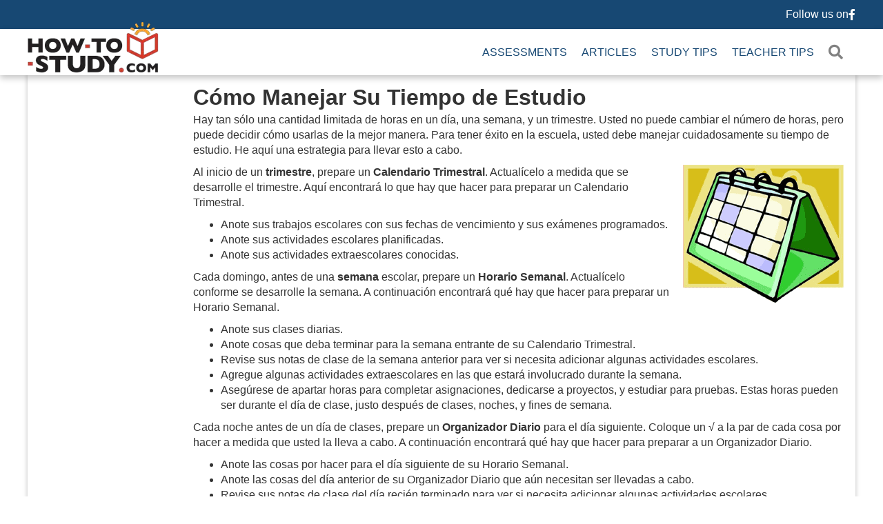

--- FILE ---
content_type: text/html; charset=UTF-8
request_url: https://www.how-to-study.com/como-manejar-su-tiempo-de-estudio/
body_size: 14069
content:
<!DOCTYPE html><html lang="en-US"><head><meta charset="UTF-8"/>
<script>var __ezHttpConsent={setByCat:function(src,tagType,attributes,category,force,customSetScriptFn=null){var setScript=function(){if(force||window.ezTcfConsent[category]){if(typeof customSetScriptFn==='function'){customSetScriptFn();}else{var scriptElement=document.createElement(tagType);scriptElement.src=src;attributes.forEach(function(attr){for(var key in attr){if(attr.hasOwnProperty(key)){scriptElement.setAttribute(key,attr[key]);}}});var firstScript=document.getElementsByTagName(tagType)[0];firstScript.parentNode.insertBefore(scriptElement,firstScript);}}};if(force||(window.ezTcfConsent&&window.ezTcfConsent.loaded)){setScript();}else if(typeof getEzConsentData==="function"){getEzConsentData().then(function(ezTcfConsent){if(ezTcfConsent&&ezTcfConsent.loaded){setScript();}else{console.error("cannot get ez consent data");force=true;setScript();}});}else{force=true;setScript();console.error("getEzConsentData is not a function");}},};</script>
<script>var ezTcfConsent=window.ezTcfConsent?window.ezTcfConsent:{loaded:false,store_info:false,develop_and_improve_services:false,measure_ad_performance:false,measure_content_performance:false,select_basic_ads:false,create_ad_profile:false,select_personalized_ads:false,create_content_profile:false,select_personalized_content:false,understand_audiences:false,use_limited_data_to_select_content:false,};function getEzConsentData(){return new Promise(function(resolve){document.addEventListener("ezConsentEvent",function(event){var ezTcfConsent=event.detail.ezTcfConsent;resolve(ezTcfConsent);});});}</script>
<script>if(typeof _setEzCookies!=='function'){function _setEzCookies(ezConsentData){var cookies=window.ezCookieQueue;for(var i=0;i<cookies.length;i++){var cookie=cookies[i];if(ezConsentData&&ezConsentData.loaded&&ezConsentData[cookie.tcfCategory]){document.cookie=cookie.name+"="+cookie.value;}}}}
window.ezCookieQueue=window.ezCookieQueue||[];if(typeof addEzCookies!=='function'){function addEzCookies(arr){window.ezCookieQueue=[...window.ezCookieQueue,...arr];}}
addEzCookies([{name:"ezoab_381224",value:"mod1; Path=/; Domain=how-to-study.com; Max-Age=7200",tcfCategory:"store_info",isEzoic:"true",},{name:"ezosuibasgeneris-1",value:"2b8c3f92-acd1-4ad2-556f-5139d5acd666; Path=/; Domain=how-to-study.com; Expires=Sun, 17 Jan 2027 19:33:29 UTC; Secure; SameSite=None",tcfCategory:"understand_audiences",isEzoic:"true",}]);if(window.ezTcfConsent&&window.ezTcfConsent.loaded){_setEzCookies(window.ezTcfConsent);}else if(typeof getEzConsentData==="function"){getEzConsentData().then(function(ezTcfConsent){if(ezTcfConsent&&ezTcfConsent.loaded){_setEzCookies(window.ezTcfConsent);}else{console.error("cannot get ez consent data");_setEzCookies(window.ezTcfConsent);}});}else{console.error("getEzConsentData is not a function");_setEzCookies(window.ezTcfConsent);}</script><script type="text/javascript" data-ezscrex='false' data-cfasync='false'>window._ezaq = Object.assign({"edge_cache_status":11,"edge_response_time":717,"url":"https://www.how-to-study.com/como-manejar-su-tiempo-de-estudio/"}, typeof window._ezaq !== "undefined" ? window._ezaq : {});</script><script type="text/javascript" data-ezscrex='false' data-cfasync='false'>window._ezaq = Object.assign({"ab_test_id":"mod1"}, typeof window._ezaq !== "undefined" ? window._ezaq : {});window.__ez=window.__ez||{};window.__ez.tf={};</script><script type="text/javascript" data-ezscrex='false' data-cfasync='false'>window.ezDisableAds = true;</script>
<script src="https://cmp.gatekeeperconsent.com/min.js" async></script>
<script data-ezscrex='false' data-cfasync='false' data-pagespeed-no-defer>var __ez=__ez||{};__ez.stms=Date.now();__ez.evt={};__ez.script={};__ez.ck=__ez.ck||{};__ez.template={};__ez.template.isOrig=true;window.__ezScriptHost="//www.ezojs.com";__ez.queue=__ez.queue||function(){var e=0,i=0,t=[],n=!1,o=[],r=[],s=!0,a=function(e,i,n,o,r,s,a){var l=arguments.length>7&&void 0!==arguments[7]?arguments[7]:window,d=this;this.name=e,this.funcName=i,this.parameters=null===n?null:w(n)?n:[n],this.isBlock=o,this.blockedBy=r,this.deleteWhenComplete=s,this.isError=!1,this.isComplete=!1,this.isInitialized=!1,this.proceedIfError=a,this.fWindow=l,this.isTimeDelay=!1,this.process=function(){f("... func = "+e),d.isInitialized=!0,d.isComplete=!0,f("... func.apply: "+e);var i=d.funcName.split("."),n=null,o=this.fWindow||window;i.length>3||(n=3===i.length?o[i[0]][i[1]][i[2]]:2===i.length?o[i[0]][i[1]]:o[d.funcName]),null!=n&&n.apply(null,this.parameters),!0===d.deleteWhenComplete&&delete t[e],!0===d.isBlock&&(f("----- F'D: "+d.name),m())}},l=function(e,i,t,n,o,r,s){var a=arguments.length>7&&void 0!==arguments[7]?arguments[7]:window,l=this;this.name=e,this.path=i,this.async=o,this.defer=r,this.isBlock=t,this.blockedBy=n,this.isInitialized=!1,this.isError=!1,this.isComplete=!1,this.proceedIfError=s,this.fWindow=a,this.isTimeDelay=!1,this.isPath=function(e){return"/"===e[0]&&"/"!==e[1]},this.getSrc=function(e){return void 0!==window.__ezScriptHost&&this.isPath(e)&&"banger.js"!==this.name?window.__ezScriptHost+e:e},this.process=function(){l.isInitialized=!0,f("... file = "+e);var i=this.fWindow?this.fWindow.document:document,t=i.createElement("script");t.src=this.getSrc(this.path),!0===o?t.async=!0:!0===r&&(t.defer=!0),t.onerror=function(){var e={url:window.location.href,name:l.name,path:l.path,user_agent:window.navigator.userAgent};"undefined"!=typeof _ezaq&&(e.pageview_id=_ezaq.page_view_id);var i=encodeURIComponent(JSON.stringify(e)),t=new XMLHttpRequest;t.open("GET","//g.ezoic.net/ezqlog?d="+i,!0),t.send(),f("----- ERR'D: "+l.name),l.isError=!0,!0===l.isBlock&&m()},t.onreadystatechange=t.onload=function(){var e=t.readyState;f("----- F'D: "+l.name),e&&!/loaded|complete/.test(e)||(l.isComplete=!0,!0===l.isBlock&&m())},i.getElementsByTagName("head")[0].appendChild(t)}},d=function(e,i){this.name=e,this.path="",this.async=!1,this.defer=!1,this.isBlock=!1,this.blockedBy=[],this.isInitialized=!0,this.isError=!1,this.isComplete=i,this.proceedIfError=!1,this.isTimeDelay=!1,this.process=function(){}};function c(e,i,n,s,a,d,c,u,f){var m=new l(e,i,n,s,a,d,c,f);!0===u?o[e]=m:r[e]=m,t[e]=m,h(m)}function h(e){!0!==u(e)&&0!=s&&e.process()}function u(e){if(!0===e.isTimeDelay&&!1===n)return f(e.name+" blocked = TIME DELAY!"),!0;if(w(e.blockedBy))for(var i=0;i<e.blockedBy.length;i++){var o=e.blockedBy[i];if(!1===t.hasOwnProperty(o))return f(e.name+" blocked = "+o),!0;if(!0===e.proceedIfError&&!0===t[o].isError)return!1;if(!1===t[o].isComplete)return f(e.name+" blocked = "+o),!0}return!1}function f(e){var i=window.location.href,t=new RegExp("[?&]ezq=([^&#]*)","i").exec(i);"1"===(t?t[1]:null)&&console.debug(e)}function m(){++e>200||(f("let's go"),p(o),p(r))}function p(e){for(var i in e)if(!1!==e.hasOwnProperty(i)){var t=e[i];!0===t.isComplete||u(t)||!0===t.isInitialized||!0===t.isError?!0===t.isError?f(t.name+": error"):!0===t.isComplete?f(t.name+": complete already"):!0===t.isInitialized&&f(t.name+": initialized already"):t.process()}}function w(e){return"[object Array]"==Object.prototype.toString.call(e)}return window.addEventListener("load",(function(){setTimeout((function(){n=!0,f("TDELAY -----"),m()}),5e3)}),!1),{addFile:c,addFileOnce:function(e,i,n,o,r,s,a,l,d){t[e]||c(e,i,n,o,r,s,a,l,d)},addDelayFile:function(e,i){var n=new l(e,i,!1,[],!1,!1,!0);n.isTimeDelay=!0,f(e+" ...  FILE! TDELAY"),r[e]=n,t[e]=n,h(n)},addFunc:function(e,n,s,l,d,c,u,f,m,p){!0===c&&(e=e+"_"+i++);var w=new a(e,n,s,l,d,u,f,p);!0===m?o[e]=w:r[e]=w,t[e]=w,h(w)},addDelayFunc:function(e,i,n){var o=new a(e,i,n,!1,[],!0,!0);o.isTimeDelay=!0,f(e+" ...  FUNCTION! TDELAY"),r[e]=o,t[e]=o,h(o)},items:t,processAll:m,setallowLoad:function(e){s=e},markLoaded:function(e){if(e&&0!==e.length){if(e in t){var i=t[e];!0===i.isComplete?f(i.name+" "+e+": error loaded duplicate"):(i.isComplete=!0,i.isInitialized=!0)}else t[e]=new d(e,!0);f("markLoaded dummyfile: "+t[e].name)}},logWhatsBlocked:function(){for(var e in t)!1!==t.hasOwnProperty(e)&&u(t[e])}}}();__ez.evt.add=function(e,t,n){e.addEventListener?e.addEventListener(t,n,!1):e.attachEvent?e.attachEvent("on"+t,n):e["on"+t]=n()},__ez.evt.remove=function(e,t,n){e.removeEventListener?e.removeEventListener(t,n,!1):e.detachEvent?e.detachEvent("on"+t,n):delete e["on"+t]};__ez.script.add=function(e){var t=document.createElement("script");t.src=e,t.async=!0,t.type="text/javascript",document.getElementsByTagName("head")[0].appendChild(t)};__ez.dot=__ez.dot||{};__ez.queue.addFileOnce('/detroitchicago/boise.js', '/detroitchicago/boise.js?gcb=195-3&cb=5', true, [], true, false, true, false);__ez.queue.addFileOnce('/parsonsmaize/abilene.js', '/parsonsmaize/abilene.js?gcb=195-3&cb=e80eca0cdb', true, [], true, false, true, false);__ez.queue.addFileOnce('/parsonsmaize/mulvane.js', '/parsonsmaize/mulvane.js?gcb=195-3&cb=e75e48eec0', true, ['/parsonsmaize/abilene.js'], true, false, true, false);__ez.queue.addFileOnce('/detroitchicago/birmingham.js', '/detroitchicago/birmingham.js?gcb=195-3&cb=539c47377c', true, ['/parsonsmaize/abilene.js'], true, false, true, false);</script>
<script type="text/javascript">var _ez_send_requests_through_ezoic = true;</script>
<script data-ezscrex="false" type="text/javascript" data-cfasync="false">window._ezaq = Object.assign({"ad_cache_level":0,"adpicker_placement_cnt":0,"ai_placeholder_cache_level":0,"ai_placeholder_placement_cnt":-1,"domain":"how-to-study.com","domain_id":381224,"ezcache_level":1,"ezcache_skip_code":4,"has_bad_image":0,"has_bad_words":0,"is_sitespeed":0,"lt_cache_level":0,"publish_date":"2023-10-09","response_size":49715,"response_size_orig":43831,"response_time_orig":695,"template_id":5,"url":"https://www.how-to-study.com/como-manejar-su-tiempo-de-estudio/","word_count":0,"worst_bad_word_level":0}, typeof window._ezaq !== "undefined" ? window._ezaq : {});__ez.queue.markLoaded('ezaqBaseReady');</script>
<script type='text/javascript' data-ezscrex='false' data-cfasync='false'>
window.ezAnalyticsStatic = true;
window._ez_send_requests_through_ezoic = true;
function analyticsAddScript(script) {
	var ezDynamic = document.createElement('script');
	ezDynamic.type = 'text/javascript';
	ezDynamic.innerHTML = script;
	document.head.appendChild(ezDynamic);
}
function getCookiesWithPrefix() {
    var allCookies = document.cookie.split(';');
    var cookiesWithPrefix = {};

    for (var i = 0; i < allCookies.length; i++) {
        var cookie = allCookies[i].trim();

        for (var j = 0; j < arguments.length; j++) {
            var prefix = arguments[j];
            if (cookie.indexOf(prefix) === 0) {
                var cookieParts = cookie.split('=');
                var cookieName = cookieParts[0];
                var cookieValue = cookieParts.slice(1).join('=');
                cookiesWithPrefix[cookieName] = decodeURIComponent(cookieValue);
                break; // Once matched, no need to check other prefixes
            }
        }
    }

    return cookiesWithPrefix;
}
function productAnalytics() {
	var d = {"pr":[6,3],"omd5":"c046e7c992ec0285d18ba6d1f5603644","nar":"risk score"};
	d.u = _ezaq.url;
	d.p = _ezaq.page_view_id;
	d.v = _ezaq.visit_uuid;
	d.ab = _ezaq.ab_test_id;
	d.e = JSON.stringify(_ezaq);
	d.ref = document.referrer;
	d.c = getCookiesWithPrefix('active_template', 'ez', 'lp_');
	if(typeof ez_utmParams !== 'undefined') {
		d.utm = ez_utmParams;
	}

	var dataText = JSON.stringify(d);
	var xhr = new XMLHttpRequest();
	xhr.open('POST','//g.ezoic.net/ezais/analytics?cb=1', true);
	xhr.onload = function () {
		if (xhr.status!=200) {
            return;
		}

        if(document.readyState !== 'loading') {
            analyticsAddScript(xhr.response);
            return;
        }

        var eventFunc = function() {
            if(document.readyState === 'loading') {
                return;
            }
            document.removeEventListener('readystatechange', eventFunc, false);
            analyticsAddScript(xhr.response);
        };

        document.addEventListener('readystatechange', eventFunc, false);
	};
	xhr.setRequestHeader('Content-Type','text/plain');
	xhr.send(dataText);
}
__ez.queue.addFunc("productAnalytics", "productAnalytics", null, true, ['ezaqBaseReady'], false, false, false, true);
</script><base href="https://www.how-to-study.com/como-manejar-su-tiempo-de-estudio/"/>

<meta name="viewport" content="width=device-width, initial-scale=1.0"/>
<meta http-equiv="X-UA-Compatible" content="IE=edge"/>
<link rel="profile" href="https://gmpg.org/xfn/11"/>
<meta name="robots" content="index, follow, max-image-preview:large, max-snippet:-1, max-video-preview:-1"/>

	<!-- This site is optimized with the Yoast SEO plugin v26.7 - https://yoast.com/wordpress/plugins/seo/ -->
	<title>Cómo Manejar Su Tiempo de Estudio - How To Study</title>
	<meta name="description" content="Hay tan sólo una cantidad limitada de horas en un día, una semana, y un trimestre. Usted no puede cambiar el número de horas, pero puede decidir cómo"/>
	<link rel="canonical" href="https://www.how-to-study.com/como-manejar-su-tiempo-de-estudio/"/>
	<meta property="og:locale" content="en_US"/>
	<meta property="og:type" content="article"/>
	<meta property="og:title" content="Cómo Manejar Su Tiempo de Estudio - How To Study"/>
	<meta property="og:description" content="Hay tan sólo una cantidad limitada de horas en un día, una semana, y un trimestre. Usted no puede cambiar el número de horas, pero puede decidir cómo"/>
	<meta property="og:url" content="https://www.how-to-study.com/como-manejar-su-tiempo-de-estudio/"/>
	<meta property="og:site_name" content="How To Study"/>
	<meta property="article:modified_time" content="2023-10-27T21:13:31+00:00"/>
	<meta property="og:image" content="https://www.how-to-study.com/wp-content/uploads/2023/10/managing-your-study-time-calendar.gif"/>
	<meta name="twitter:card" content="summary_large_image"/>
	<meta name="twitter:label1" content="Est. reading time"/>
	<meta name="twitter:data1" content="2 minutes"/>
	<script type="application/ld+json" class="yoast-schema-graph">{"@context":"https://schema.org","@graph":[{"@type":"WebPage","@id":"https://www.how-to-study.com/como-manejar-su-tiempo-de-estudio/","url":"https://www.how-to-study.com/como-manejar-su-tiempo-de-estudio/","name":"Cómo Manejar Su Tiempo de Estudio - How To Study","isPartOf":{"@id":"https://www.how-to-study.com/#website"},"primaryImageOfPage":{"@id":"https://www.how-to-study.com/como-manejar-su-tiempo-de-estudio/#primaryimage"},"image":{"@id":"https://www.how-to-study.com/como-manejar-su-tiempo-de-estudio/#primaryimage"},"thumbnailUrl":"https://www.how-to-study.com/wp-content/uploads/2023/10/managing-your-study-time-calendar.gif","datePublished":"2023-10-09T21:54:57+00:00","dateModified":"2023-10-27T21:13:31+00:00","description":"Hay tan sólo una cantidad limitada de horas en un día, una semana, y un trimestre. Usted no puede cambiar el número de horas, pero puede decidir cómo","breadcrumb":{"@id":"https://www.how-to-study.com/como-manejar-su-tiempo-de-estudio/#breadcrumb"},"inLanguage":"en-US","potentialAction":[{"@type":"ReadAction","target":["https://www.how-to-study.com/como-manejar-su-tiempo-de-estudio/"]}]},{"@type":"ImageObject","inLanguage":"en-US","@id":"https://www.how-to-study.com/como-manejar-su-tiempo-de-estudio/#primaryimage","url":"https://www.how-to-study.com/wp-content/uploads/2023/10/managing-your-study-time-calendar.gif","contentUrl":"https://www.how-to-study.com/wp-content/uploads/2023/10/managing-your-study-time-calendar.gif","width":267,"height":200,"caption":"Managing Your Study Time, Calendar"},{"@type":"BreadcrumbList","@id":"https://www.how-to-study.com/como-manejar-su-tiempo-de-estudio/#breadcrumb","itemListElement":[{"@type":"ListItem","position":1,"name":"Home","item":"https://www.how-to-study.com/"},{"@type":"ListItem","position":2,"name":"Cómo Manejar Su Tiempo de Estudio"}]},{"@type":"WebSite","@id":"https://www.how-to-study.com/#website","url":"https://www.how-to-study.com/","name":"How To Study","description":"","potentialAction":[{"@type":"SearchAction","target":{"@type":"EntryPoint","urlTemplate":"https://www.how-to-study.com/?s={search_term_string}"},"query-input":{"@type":"PropertyValueSpecification","valueRequired":true,"valueName":"search_term_string"}}],"inLanguage":"en-US"}]}</script>
	<!-- / Yoast SEO plugin. -->


<link rel="dns-prefetch" href="//www.how-to-study.com"/>
<link rel="dns-prefetch" href="//cdn.jsdelivr.net"/>
<link rel="alternate" title="oEmbed (JSON)" type="application/json+oembed" href="https://www.how-to-study.com/wp-json/oembed/1.0/embed?url=https%3A%2F%2Fwww.how-to-study.com%2Fcomo-manejar-su-tiempo-de-estudio%2F"/>
<link rel="alternate" title="oEmbed (XML)" type="text/xml+oembed" href="https://www.how-to-study.com/wp-json/oembed/1.0/embed?url=https%3A%2F%2Fwww.how-to-study.com%2Fcomo-manejar-su-tiempo-de-estudio%2F&amp;format=xml"/>
<link rel="preload" href="https://www.how-to-study.com/wp-content/plugins/bb-plugin/fonts/fontawesome/5.15.4/webfonts/fa-solid-900.woff2" as="font" type="font/woff2" crossorigin="anonymous"/>
<link rel="preload" href="https://www.how-to-study.com/wp-content/plugins/bb-plugin/fonts/fontawesome/5.15.4/webfonts/fa-brands-400.woff2" as="font" type="font/woff2" crossorigin="anonymous"/>
<link rel="preload" href="https://www.how-to-study.com/wp-content/plugins/bb-plugin/fonts/fontawesome/5.15.4/webfonts/fa-regular-400.woff2" as="font" type="font/woff2" crossorigin="anonymous"/>
<style id="wp-img-auto-sizes-contain-inline-css">
img:is([sizes=auto i],[sizes^="auto," i]){contain-intrinsic-size:3000px 1500px}
/*# sourceURL=wp-img-auto-sizes-contain-inline-css */
</style>
<style id="wp-block-library-inline-css">
:root{--wp-block-synced-color:#7a00df;--wp-block-synced-color--rgb:122,0,223;--wp-bound-block-color:var(--wp-block-synced-color);--wp-editor-canvas-background:#ddd;--wp-admin-theme-color:#007cba;--wp-admin-theme-color--rgb:0,124,186;--wp-admin-theme-color-darker-10:#006ba1;--wp-admin-theme-color-darker-10--rgb:0,107,160.5;--wp-admin-theme-color-darker-20:#005a87;--wp-admin-theme-color-darker-20--rgb:0,90,135;--wp-admin-border-width-focus:2px}@media (min-resolution:192dpi){:root{--wp-admin-border-width-focus:1.5px}}.wp-element-button{cursor:pointer}:root .has-very-light-gray-background-color{background-color:#eee}:root .has-very-dark-gray-background-color{background-color:#313131}:root .has-very-light-gray-color{color:#eee}:root .has-very-dark-gray-color{color:#313131}:root .has-vivid-green-cyan-to-vivid-cyan-blue-gradient-background{background:linear-gradient(135deg,#00d084,#0693e3)}:root .has-purple-crush-gradient-background{background:linear-gradient(135deg,#34e2e4,#4721fb 50%,#ab1dfe)}:root .has-hazy-dawn-gradient-background{background:linear-gradient(135deg,#faaca8,#dad0ec)}:root .has-subdued-olive-gradient-background{background:linear-gradient(135deg,#fafae1,#67a671)}:root .has-atomic-cream-gradient-background{background:linear-gradient(135deg,#fdd79a,#004a59)}:root .has-nightshade-gradient-background{background:linear-gradient(135deg,#330968,#31cdcf)}:root .has-midnight-gradient-background{background:linear-gradient(135deg,#020381,#2874fc)}:root{--wp--preset--font-size--normal:16px;--wp--preset--font-size--huge:42px}.has-regular-font-size{font-size:1em}.has-larger-font-size{font-size:2.625em}.has-normal-font-size{font-size:var(--wp--preset--font-size--normal)}.has-huge-font-size{font-size:var(--wp--preset--font-size--huge)}.has-text-align-center{text-align:center}.has-text-align-left{text-align:left}.has-text-align-right{text-align:right}.has-fit-text{white-space:nowrap!important}#end-resizable-editor-section{display:none}.aligncenter{clear:both}.items-justified-left{justify-content:flex-start}.items-justified-center{justify-content:center}.items-justified-right{justify-content:flex-end}.items-justified-space-between{justify-content:space-between}.screen-reader-text{border:0;clip-path:inset(50%);height:1px;margin:-1px;overflow:hidden;padding:0;position:absolute;width:1px;word-wrap:normal!important}.screen-reader-text:focus{background-color:#ddd;clip-path:none;color:#444;display:block;font-size:1em;height:auto;left:5px;line-height:normal;padding:15px 23px 14px;text-decoration:none;top:5px;width:auto;z-index:100000}html :where(.has-border-color){border-style:solid}html :where([style*=border-top-color]){border-top-style:solid}html :where([style*=border-right-color]){border-right-style:solid}html :where([style*=border-bottom-color]){border-bottom-style:solid}html :where([style*=border-left-color]){border-left-style:solid}html :where([style*=border-width]){border-style:solid}html :where([style*=border-top-width]){border-top-style:solid}html :where([style*=border-right-width]){border-right-style:solid}html :where([style*=border-bottom-width]){border-bottom-style:solid}html :where([style*=border-left-width]){border-left-style:solid}html :where(img[class*=wp-image-]){height:auto;max-width:100%}:where(figure){margin:0 0 1em}html :where(.is-position-sticky){--wp-admin--admin-bar--position-offset:var(--wp-admin--admin-bar--height,0px)}@media screen and (max-width:600px){html :where(.is-position-sticky){--wp-admin--admin-bar--position-offset:0px}}

/*# sourceURL=wp-block-library-inline-css */
</style><style id="global-styles-inline-css">
:root{--wp--preset--aspect-ratio--square: 1;--wp--preset--aspect-ratio--4-3: 4/3;--wp--preset--aspect-ratio--3-4: 3/4;--wp--preset--aspect-ratio--3-2: 3/2;--wp--preset--aspect-ratio--2-3: 2/3;--wp--preset--aspect-ratio--16-9: 16/9;--wp--preset--aspect-ratio--9-16: 9/16;--wp--preset--color--black: #000000;--wp--preset--color--cyan-bluish-gray: #abb8c3;--wp--preset--color--white: #ffffff;--wp--preset--color--pale-pink: #f78da7;--wp--preset--color--vivid-red: #cf2e2e;--wp--preset--color--luminous-vivid-orange: #ff6900;--wp--preset--color--luminous-vivid-amber: #fcb900;--wp--preset--color--light-green-cyan: #7bdcb5;--wp--preset--color--vivid-green-cyan: #00d084;--wp--preset--color--pale-cyan-blue: #8ed1fc;--wp--preset--color--vivid-cyan-blue: #0693e3;--wp--preset--color--vivid-purple: #9b51e0;--wp--preset--color--fl-heading-text: #333333;--wp--preset--color--fl-body-bg: #ffffff;--wp--preset--color--fl-body-text: #333333;--wp--preset--color--fl-accent: #0000ff;--wp--preset--color--fl-accent-hover: #e79800;--wp--preset--color--fl-topbar-bg: #ffffff;--wp--preset--color--fl-topbar-text: #000000;--wp--preset--color--fl-topbar-link: #2b7bb9;--wp--preset--color--fl-topbar-hover: #2b7bb9;--wp--preset--color--fl-header-bg: #ffffff;--wp--preset--color--fl-header-text: #000000;--wp--preset--color--fl-header-link: #2b7bb9;--wp--preset--color--fl-header-hover: #2b7bb9;--wp--preset--color--fl-nav-bg: #ffffff;--wp--preset--color--fl-nav-link: #2b7bb9;--wp--preset--color--fl-nav-hover: #2b7bb9;--wp--preset--color--fl-content-bg: #ffffff;--wp--preset--color--fl-footer-widgets-bg: #ffffff;--wp--preset--color--fl-footer-widgets-text: #000000;--wp--preset--color--fl-footer-widgets-link: #2b7bb9;--wp--preset--color--fl-footer-widgets-hover: #2b7bb9;--wp--preset--color--fl-footer-bg: #ffffff;--wp--preset--color--fl-footer-text: #000000;--wp--preset--color--fl-footer-link: #2b7bb9;--wp--preset--color--fl-footer-hover: #2b7bb9;--wp--preset--gradient--vivid-cyan-blue-to-vivid-purple: linear-gradient(135deg,rgb(6,147,227) 0%,rgb(155,81,224) 100%);--wp--preset--gradient--light-green-cyan-to-vivid-green-cyan: linear-gradient(135deg,rgb(122,220,180) 0%,rgb(0,208,130) 100%);--wp--preset--gradient--luminous-vivid-amber-to-luminous-vivid-orange: linear-gradient(135deg,rgb(252,185,0) 0%,rgb(255,105,0) 100%);--wp--preset--gradient--luminous-vivid-orange-to-vivid-red: linear-gradient(135deg,rgb(255,105,0) 0%,rgb(207,46,46) 100%);--wp--preset--gradient--very-light-gray-to-cyan-bluish-gray: linear-gradient(135deg,rgb(238,238,238) 0%,rgb(169,184,195) 100%);--wp--preset--gradient--cool-to-warm-spectrum: linear-gradient(135deg,rgb(74,234,220) 0%,rgb(151,120,209) 20%,rgb(207,42,186) 40%,rgb(238,44,130) 60%,rgb(251,105,98) 80%,rgb(254,248,76) 100%);--wp--preset--gradient--blush-light-purple: linear-gradient(135deg,rgb(255,206,236) 0%,rgb(152,150,240) 100%);--wp--preset--gradient--blush-bordeaux: linear-gradient(135deg,rgb(254,205,165) 0%,rgb(254,45,45) 50%,rgb(107,0,62) 100%);--wp--preset--gradient--luminous-dusk: linear-gradient(135deg,rgb(255,203,112) 0%,rgb(199,81,192) 50%,rgb(65,88,208) 100%);--wp--preset--gradient--pale-ocean: linear-gradient(135deg,rgb(255,245,203) 0%,rgb(182,227,212) 50%,rgb(51,167,181) 100%);--wp--preset--gradient--electric-grass: linear-gradient(135deg,rgb(202,248,128) 0%,rgb(113,206,126) 100%);--wp--preset--gradient--midnight: linear-gradient(135deg,rgb(2,3,129) 0%,rgb(40,116,252) 100%);--wp--preset--font-size--small: 13px;--wp--preset--font-size--medium: 20px;--wp--preset--font-size--large: 36px;--wp--preset--font-size--x-large: 42px;--wp--preset--spacing--20: 0.44rem;--wp--preset--spacing--30: 0.67rem;--wp--preset--spacing--40: 1rem;--wp--preset--spacing--50: 1.5rem;--wp--preset--spacing--60: 2.25rem;--wp--preset--spacing--70: 3.38rem;--wp--preset--spacing--80: 5.06rem;--wp--preset--shadow--natural: 6px 6px 9px rgba(0, 0, 0, 0.2);--wp--preset--shadow--deep: 12px 12px 50px rgba(0, 0, 0, 0.4);--wp--preset--shadow--sharp: 6px 6px 0px rgba(0, 0, 0, 0.2);--wp--preset--shadow--outlined: 6px 6px 0px -3px rgb(255, 255, 255), 6px 6px rgb(0, 0, 0);--wp--preset--shadow--crisp: 6px 6px 0px rgb(0, 0, 0);}:where(.is-layout-flex){gap: 0.5em;}:where(.is-layout-grid){gap: 0.5em;}body .is-layout-flex{display: flex;}.is-layout-flex{flex-wrap: wrap;align-items: center;}.is-layout-flex > :is(*, div){margin: 0;}body .is-layout-grid{display: grid;}.is-layout-grid > :is(*, div){margin: 0;}:where(.wp-block-columns.is-layout-flex){gap: 2em;}:where(.wp-block-columns.is-layout-grid){gap: 2em;}:where(.wp-block-post-template.is-layout-flex){gap: 1.25em;}:where(.wp-block-post-template.is-layout-grid){gap: 1.25em;}.has-black-color{color: var(--wp--preset--color--black) !important;}.has-cyan-bluish-gray-color{color: var(--wp--preset--color--cyan-bluish-gray) !important;}.has-white-color{color: var(--wp--preset--color--white) !important;}.has-pale-pink-color{color: var(--wp--preset--color--pale-pink) !important;}.has-vivid-red-color{color: var(--wp--preset--color--vivid-red) !important;}.has-luminous-vivid-orange-color{color: var(--wp--preset--color--luminous-vivid-orange) !important;}.has-luminous-vivid-amber-color{color: var(--wp--preset--color--luminous-vivid-amber) !important;}.has-light-green-cyan-color{color: var(--wp--preset--color--light-green-cyan) !important;}.has-vivid-green-cyan-color{color: var(--wp--preset--color--vivid-green-cyan) !important;}.has-pale-cyan-blue-color{color: var(--wp--preset--color--pale-cyan-blue) !important;}.has-vivid-cyan-blue-color{color: var(--wp--preset--color--vivid-cyan-blue) !important;}.has-vivid-purple-color{color: var(--wp--preset--color--vivid-purple) !important;}.has-black-background-color{background-color: var(--wp--preset--color--black) !important;}.has-cyan-bluish-gray-background-color{background-color: var(--wp--preset--color--cyan-bluish-gray) !important;}.has-white-background-color{background-color: var(--wp--preset--color--white) !important;}.has-pale-pink-background-color{background-color: var(--wp--preset--color--pale-pink) !important;}.has-vivid-red-background-color{background-color: var(--wp--preset--color--vivid-red) !important;}.has-luminous-vivid-orange-background-color{background-color: var(--wp--preset--color--luminous-vivid-orange) !important;}.has-luminous-vivid-amber-background-color{background-color: var(--wp--preset--color--luminous-vivid-amber) !important;}.has-light-green-cyan-background-color{background-color: var(--wp--preset--color--light-green-cyan) !important;}.has-vivid-green-cyan-background-color{background-color: var(--wp--preset--color--vivid-green-cyan) !important;}.has-pale-cyan-blue-background-color{background-color: var(--wp--preset--color--pale-cyan-blue) !important;}.has-vivid-cyan-blue-background-color{background-color: var(--wp--preset--color--vivid-cyan-blue) !important;}.has-vivid-purple-background-color{background-color: var(--wp--preset--color--vivid-purple) !important;}.has-black-border-color{border-color: var(--wp--preset--color--black) !important;}.has-cyan-bluish-gray-border-color{border-color: var(--wp--preset--color--cyan-bluish-gray) !important;}.has-white-border-color{border-color: var(--wp--preset--color--white) !important;}.has-pale-pink-border-color{border-color: var(--wp--preset--color--pale-pink) !important;}.has-vivid-red-border-color{border-color: var(--wp--preset--color--vivid-red) !important;}.has-luminous-vivid-orange-border-color{border-color: var(--wp--preset--color--luminous-vivid-orange) !important;}.has-luminous-vivid-amber-border-color{border-color: var(--wp--preset--color--luminous-vivid-amber) !important;}.has-light-green-cyan-border-color{border-color: var(--wp--preset--color--light-green-cyan) !important;}.has-vivid-green-cyan-border-color{border-color: var(--wp--preset--color--vivid-green-cyan) !important;}.has-pale-cyan-blue-border-color{border-color: var(--wp--preset--color--pale-cyan-blue) !important;}.has-vivid-cyan-blue-border-color{border-color: var(--wp--preset--color--vivid-cyan-blue) !important;}.has-vivid-purple-border-color{border-color: var(--wp--preset--color--vivid-purple) !important;}.has-vivid-cyan-blue-to-vivid-purple-gradient-background{background: var(--wp--preset--gradient--vivid-cyan-blue-to-vivid-purple) !important;}.has-light-green-cyan-to-vivid-green-cyan-gradient-background{background: var(--wp--preset--gradient--light-green-cyan-to-vivid-green-cyan) !important;}.has-luminous-vivid-amber-to-luminous-vivid-orange-gradient-background{background: var(--wp--preset--gradient--luminous-vivid-amber-to-luminous-vivid-orange) !important;}.has-luminous-vivid-orange-to-vivid-red-gradient-background{background: var(--wp--preset--gradient--luminous-vivid-orange-to-vivid-red) !important;}.has-very-light-gray-to-cyan-bluish-gray-gradient-background{background: var(--wp--preset--gradient--very-light-gray-to-cyan-bluish-gray) !important;}.has-cool-to-warm-spectrum-gradient-background{background: var(--wp--preset--gradient--cool-to-warm-spectrum) !important;}.has-blush-light-purple-gradient-background{background: var(--wp--preset--gradient--blush-light-purple) !important;}.has-blush-bordeaux-gradient-background{background: var(--wp--preset--gradient--blush-bordeaux) !important;}.has-luminous-dusk-gradient-background{background: var(--wp--preset--gradient--luminous-dusk) !important;}.has-pale-ocean-gradient-background{background: var(--wp--preset--gradient--pale-ocean) !important;}.has-electric-grass-gradient-background{background: var(--wp--preset--gradient--electric-grass) !important;}.has-midnight-gradient-background{background: var(--wp--preset--gradient--midnight) !important;}.has-small-font-size{font-size: var(--wp--preset--font-size--small) !important;}.has-medium-font-size{font-size: var(--wp--preset--font-size--medium) !important;}.has-large-font-size{font-size: var(--wp--preset--font-size--large) !important;}.has-x-large-font-size{font-size: var(--wp--preset--font-size--x-large) !important;}
/*# sourceURL=global-styles-inline-css */
</style>

<style id="classic-theme-styles-inline-css">
/*! This file is auto-generated */
.wp-block-button__link{color:#fff;background-color:#32373c;border-radius:9999px;box-shadow:none;text-decoration:none;padding:calc(.667em + 2px) calc(1.333em + 2px);font-size:1.125em}.wp-block-file__button{background:#32373c;color:#fff;text-decoration:none}
/*# sourceURL=/wp-includes/css/classic-themes.min.css */
</style>
<link rel="stylesheet" id="study-tips-css" href="//www.how-to-study.com/wp-content/plugins/study-tips/public/css/study-tips-public.css?ver=1.0.0" media="all"/>
<link rel="stylesheet" id="font-awesome-5-css" href="//www.how-to-study.com/wp-content/plugins/bb-plugin/fonts/fontawesome/5.15.4/css/all.min.css?ver=2.9.4.2" media="all"/>
<link rel="stylesheet" id="fl-builder-layout-bundle-04b4d0ea3ddfbb8764de166f987303cf-css" href="//www.how-to-study.com/wp-content/uploads/bb-plugin/cache/04b4d0ea3ddfbb8764de166f987303cf-layout-bundle.css?ver=2.9.4.2-1.5.2.1" media="all"/>
<link rel="stylesheet" id="quotes-style-css" href="//www.how-to-study.com/wp-content/themes/bb-theme-child/modules/quotes/css/frontend.css?ver=1768678408" media="all"/>
<link rel="stylesheet" id="custom_query-style-css" href="//www.how-to-study.com/wp-content/themes/bb-theme-child/modules/custom_query/css/frontend.css?ver=1768678408" media="all"/>
<link rel="stylesheet" id="custom_shares-style-css" href="//www.how-to-study.com/wp-content/themes/bb-theme-child/modules/custom_shares/css/frontend.css?ver=1768678408" media="all"/>
<link rel="stylesheet" id="gform-style-css" href="//www.how-to-study.com/wp-content/themes/bb-theme-child/modules/gform/css/frontend.css?ver=1768678408" media="all"/>
<link rel="stylesheet" id="charts-style-css" href="//cdn.jsdelivr.net/chartist.js/latest/chartist.min.css?ver=1.0.0" media="all"/>
<link rel="stylesheet" id="jquery-magnificpopup-css" href="//www.how-to-study.com/wp-content/plugins/bb-plugin/css/jquery.magnificpopup.min.css?ver=2.9.4.2" media="all"/>
<link rel="stylesheet" id="base-css" href="//www.how-to-study.com/wp-content/themes/bb-theme/css/base.min.css?ver=1.7.19.1" media="all"/>
<link rel="stylesheet" id="fl-automator-skin-css" href="//www.how-to-study.com/wp-content/uploads/bb-theme/skin-6932cd1d910cd.css?ver=1.7.19.1" media="all"/>
<link rel="stylesheet" id="fl-child-theme-css" href="//www.how-to-study.com/wp-content/themes/bb-theme-child/style.css?ver=1.0" media="all"/>
<script src="//www.how-to-study.com/wp-includes/js/jquery/jquery.min.js?ver=3.7.1" id="jquery-core-js"></script>
<script src="//www.how-to-study.com/wp-content/plugins/study-tips/public/js/study-tips-public.js?ver=1.0.0" id="study-tips-js"></script>
<link rel="https://api.w.org/" href="https://www.how-to-study.com/wp-json/"/><link rel="alternate" title="JSON" type="application/json" href="https://www.how-to-study.com/wp-json/wp/v2/pages/108"/><link rel="pingback" href="https://www.how-to-study.com/xmlrpc.php"/>
<link rel="icon" href="https://www.how-to-study.com/wp-content/uploads/2023/10/favicon.png" sizes="32x32"/>
<link rel="icon" href="https://www.how-to-study.com/wp-content/uploads/2023/10/favicon.png" sizes="192x192"/>
<link rel="apple-touch-icon" href="https://www.how-to-study.com/wp-content/uploads/2023/10/favicon.png"/>
<meta name="msapplication-TileImage" content="https://www.how-to-study.com/wp-content/uploads/2023/10/favicon.png"/>
		<style id="wp-custom-css">
			header{
	position:relative;
	z-index:999;
}

a:hover{
	color:#e79800;
	text-decoration:none;
}

.style2{
	    display: block;
    background-color: #DCA910;
    color: #FFF;
    padding-left: 10px;
}

.image-text img{
	margin:0;
}

.image-text p{
	    display: flex;
    align-items: center;
    margin: 0;
}



@media (max-width: 768px) {
	.image-text p{
		flex-direction:column;
	}
}




a.fl-button,
.users-button a{
	transition: background-color .25s ease-out,color .25s ease-out !important;
	
}

.users-button .fl-icon-text p a{
	    background-color: #e79800;
	   
    color: #fefefe;
	    text-transform: uppercase;
    font-weight: bold;
	
	    display: inline-block;
    text-align: center;
    line-height: 1;
  

    border-radius: 0;
    padding: 14px 12px !important;
    margin: 0 0 16px !important;
    font-size: 14px;
	text-decoration:none;
}


.users-button .fl-icon-text p a:hover{
	background-color:#174873;
	text-decoration:none;
}


.alignleft, .alignright{
	margin:0;
}



/* *:focus{
	border: 4px solid red
} */


.follow-us .fl-icon-wrap{
	    display: flex;
    flex-direction: row-reverse;
	align-items:center;
    column-gap: 16px;
}


.follow-us p{
	margin-bottom:0px !important;
}
.follow-us .fl-icon-text{
	height:auto !important;
}

.entry-content a, .entry-summary a, .nav-links a {
border-bottom: 2px solid #0000FF;}		</style>
		<script type='text/javascript'>
var ezoTemplate = 'orig_site';
var ezouid = '1';
var ezoFormfactor = '1';
</script><script data-ezscrex="false" type='text/javascript'>
var soc_app_id = '0';
var did = 381224;
var ezdomain = 'how-to-study.com';
var ezoicSearchable = 1;
</script>
<script async data-ezscrex="false" data-cfasync="false" src="//www.humix.com/video.js"></script></head>
<body class="wp-singular page-template-default page page-id-108 wp-theme-bb-theme wp-child-theme-bb-theme-child fl-builder-2-9-4-2 fl-themer-1-5-2-1 fl-theme-1-7-19-1 fl-no-js fl-theme-builder-header fl-theme-builder-header-header fl-theme-builder-footer fl-theme-builder-footer-footer fl-theme-builder-singular fl-theme-builder-singular-inner-page fl-framework-base fl-preset-default fl-full-width fl-search-active" itemscope="itemscope" itemtype="https://schema.org/WebPage">
<a aria-label="Skip to content" class="fl-screen-reader-text" href="#fl-main-content">Skip to content</a><div class="fl-page">
	<header class="fl-builder-content fl-builder-content-612 fl-builder-global-templates-locked" data-post-id="612" data-type="header" data-sticky="0" data-sticky-on="" data-sticky-breakpoint="medium" data-shrink="1" data-overlay="0" data-overlay-bg="transparent" data-shrink-image-height="50px" role="banner" itemscope="itemscope" itemtype="http://schema.org/WPHeader"><div class="fl-row fl-row-full-width fl-row-bg-color fl-node-fxvlpmb13e8j fl-row-default-height fl-row-align-center" data-node="fxvlpmb13e8j">
	<div class="fl-row-content-wrap">
						<div class="fl-row-content fl-row-fixed-width fl-node-content">
		
<div class="fl-col-group fl-node-snwh9rpt64zu" data-node="snwh9rpt64zu">
			<div class="fl-col fl-node-lb2qg7opf1hj fl-col-bg-color" data-node="lb2qg7opf1hj">
	<div class="fl-col-content fl-node-content"><div class="fl-module fl-module-icon fl-node-hf3bryozmcve follow-us" data-node="hf3bryozmcve">
	<div class="fl-module-content fl-node-content">
		<div class="fl-icon-wrap">
	<span class="fl-icon">
								<a href="https://www.facebook.com/howtostudy" target="_blank" tabindex="-1" aria-hidden="true" aria-labelledby="fl-icon-text-hf3bryozmcve" rel="noopener">
							<i class="fab fa-facebook-f" aria-hidden="true"></i>
				<span class="sr-only">Follow us on</span>
						</a>
			</span>
			<div id="fl-icon-text-hf3bryozmcve" class="fl-icon-text">
						<a href="https://www.facebook.com/howtostudy" target="_blank" class="fl-icon-text-link fl-icon-text-wrap" rel="noopener">
						<p>Follow us on</p>						</a>
					</div>
	</div>
	</div>
</div>
</div>
</div>
	</div>
		</div>
	</div>
</div>
<div class="fl-row fl-row-full-width fl-row-bg-color fl-node-i2lqxrf3soh6 fl-row-default-height fl-row-align-center" data-node="i2lqxrf3soh6">
	<div class="fl-row-content-wrap">
						<div class="fl-row-content fl-row-fixed-width fl-node-content">
		
<div class="fl-col-group fl-node-ml57akrdwic2 fl-col-group-equal-height fl-col-group-align-center fl-col-group-custom-width" data-node="ml57akrdwic2">
			<div class="fl-col fl-node-v5r7aiyqs2on fl-col-bg-color fl-col-small fl-col-small-custom-width" data-node="v5r7aiyqs2on">
	<div class="fl-col-content fl-node-content"><div class="fl-module fl-module-photo fl-node-su2p7e6vj09l" data-node="su2p7e6vj09l">
	<div class="fl-module-content fl-node-content">
		<div class="fl-photo fl-photo-align-left" itemscope="" itemtype="https://schema.org/ImageObject">
	<div class="fl-photo-content fl-photo-img-webp">
				<a href="https://www.how-to-study.com" target="_self" itemprop="url">
				<img loading="lazy" decoding="async" class="fl-photo-img wp-image-654 size-full" src="https://www.how-to-study.com/wp-content/uploads/2023/10/how-to-study-logo-77.webp" alt="how-to-study-logo-77" itemprop="image" height="77" width="196" title="how-to-study-logo-77" data-no-lazy="1"/>
				</a>
					</div>
	</div>
	</div>
</div>
</div>
</div>
			<div class="fl-col fl-node-xzneclv38rqj fl-col-bg-color fl-col-small-custom-width" data-node="xzneclv38rqj">
	<div class="fl-col-content fl-node-content"><div class="fl-module fl-module-menu fl-node-vlwp0xyenu4g" data-node="vlwp0xyenu4g">
	<div class="fl-module-content fl-node-content">
		<div class="fl-menu fl-menu-responsive-toggle-mobile fl-menu-search-enabled">
	<button class="fl-menu-mobile-toggle hamburger" aria-label="Menu"><span class="fl-menu-icon svg-container"><svg version="1.1" class="hamburger-menu" xmlns="http://www.w3.org/2000/svg" xmlns:xlink="http://www.w3.org/1999/xlink" viewBox="0 0 512 512">
<rect class="fl-hamburger-menu-top" width="512" height="102"></rect>
<rect class="fl-hamburger-menu-middle" y="205" width="512" height="102"></rect>
<rect class="fl-hamburger-menu-bottom" y="410" width="512" height="102"></rect>
</svg>
</span></button>	<div class="fl-clear"></div>
	<nav aria-label="Menu" itemscope="itemscope" itemtype="https://schema.org/SiteNavigationElement"><ul id="menu-header-menu" class="menu fl-menu-horizontal fl-toggle-arrows"><li id="menu-item-1728" class="menu-item menu-item-type-post_type menu-item-object-page"><a href="https://www.how-to-study.com/assessments/">Assessments</a></li><li id="menu-item-1752" class="menu-item menu-item-type-post_type menu-item-object-page"><a href="https://www.how-to-study.com/study-skills-articles/">Articles</a></li><li id="menu-item-629" class="menu-item menu-item-type-post_type_archive menu-item-object-study-tips"><a href="https://www.how-to-study.com/study-tips/">Study Tips</a></li><li id="menu-item-687" class="menu-item menu-item-type-post_type menu-item-object-page"><a href="https://www.how-to-study.com/teaching-tips/">Teacher Tips</a></li><li class="menu-item fl-menu-search-item"><div class="fl-search-form fl-search-form-button fl-search-button-reveal fl-search-button-center fl-search-form-width-full">
	<div class="fl-search-form-wrap">
		<div class="fl-search-form-fields">
			<div class="fl-search-form-input-wrap">
				<form role="search" aria-label="Search form" method="get" action="https://www.how-to-study.com/">
	<div class="fl-form-field">
		<input type="search" aria-label="Search input" class="fl-search-text" placeholder="Search..." value="" name="s"/>

			</div>
	</form>
			</div>
			<div class="fl-button-wrap fl-button-width-auto fl-button-center fl-button-has-icon">
			<a href="#" target="_self" class="fl-button">
					<i class="fl-button-icon fl-button-icon-before fas fa-search" aria-hidden="true"></i>
						<span class="fl-button-text"><span class="sr-only">Search</span></span>
					</a>
	</div>
		</div>
	</div>
</div>
</li></ul></nav></div>
	</div>
</div>
</div>
</div>
	</div>
		</div>
	</div>
</div>
</header>	<div id="fl-main-content" class="fl-page-content" itemprop="mainContentOfPage" role="main">

		<div class="fl-builder-content fl-builder-content-620 fl-builder-global-templates-locked" data-post-id="620"><div class="fl-row fl-row-fixed-width fl-row-bg-none fl-node-4xyvbgnw9cdm fl-row-default-height fl-row-align-center" data-node="4xyvbgnw9cdm">
	<div class="fl-row-content-wrap">
						<div class="fl-row-content fl-row-fixed-width fl-node-content">
		
<div class="fl-col-group fl-node-46m05z2n3bsx" data-node="46m05z2n3bsx">
			<div class="fl-col fl-node-5hrn79xetd2m fl-col-bg-color fl-col-small" data-node="5hrn79xetd2m">
	<div class="fl-col-content fl-node-content"></div>
</div>
			<div class="fl-col fl-node-v8oflpcnmjr3 fl-col-bg-color fl-col-has-cols" data-node="v8oflpcnmjr3">
	<div class="fl-col-content fl-node-content"><div class="fl-module fl-module-heading fl-node-ldsq6cm9tyvg tabindex" data-node="ldsq6cm9tyvg">
	<div class="fl-module-content fl-node-content">
		<h1 class="fl-heading">
		<span class="fl-heading-text">Cómo Manejar Su Tiempo de Estudio</span>
	</h1>
	</div>
</div>

<div class="fl-col-group fl-node-x4q916hvsfow fl-col-group-nested" data-node="x4q916hvsfow">
			<div class="fl-col fl-node-s7jthma85rky fl-col-bg-color" data-node="s7jthma85rky">
	<div class="fl-col-content fl-node-content"></div>
</div>
	</div>
<div class="fl-module fl-module-fl-post-content fl-node-p2z4hgn86mid tabindex" data-node="p2z4hgn86mid">
	<div class="fl-module-content fl-node-content">
		<p>Hay tan sólo una cantidad limitada de horas en un día, una semana, y un trimestre. Usted no puede cambiar el número de horas, pero puede decidir cómo usarlas de la mejor manera. Para tener éxito en la escuela, usted debe manejar cuidadosamente su tiempo de estudio. He aquí una estrategia para llevar esto a cabo.</p>
<p><img loading="lazy" decoding="async" class="size-full wp-image-802 alignright" src="https://www.how-to-study.com/wp-content/uploads/2023/10/managing-your-study-time-calendar.gif" alt="Managing Your Study Time, Calendar" width="267" height="200"/></p>
<p>Al inicio de un <strong>trimestre</strong>, prepare un <strong>Calendario Trimestral</strong>. Actualícelo a medida que se desarrolle el trimestre. Aquí encontrará lo que hay que hacer para preparar un Calendario Trimestral.</p>
<ul class="a7t_article_ul">
<li>Anote sus trabajos escolares con sus fechas de vencimiento y sus exámenes programados.</li>
<li>Anote sus actividades escolares planificadas.</li>
<li>Anote sus actividades extraescolares conocidas.</li>
</ul>
<p>Cada domingo, antes de una <strong>semana</strong> escolar, prepare un <strong>Horario Semanal</strong>. Actualícelo conforme se desarrolle la semana. A continuación encontrará qué hay que hacer para preparar un Horario Semanal.</p>
<ul class="a7t_article_ul">
<li>Anote sus clases diarias.</li>
<li>Anote cosas que deba terminar para la semana entrante de su Calendario Trimestral.</li>
<li>Revise sus notas de clase de la semana anterior para ver si necesita adicionar algunas actividades escolares.</li>
<li>Agregue algunas actividades extraescolares en las que estará involucrado durante la semana.</li>
<li>Asegúrese de apartar horas para completar asignaciones, dedicarse a proyectos, y estudiar para pruebas. Estas horas pueden ser durante el día de clase, justo después de clases, noches, y fines de semana.</li>
</ul>
<p>Cada noche antes de un día de clases, prepare un <strong>Organizador Diario</strong> para el día siguiente. Coloque un √ a la par de cada cosa por hacer a medida que usted la lleva a cabo. A continuación encontrará qué hay que hacer para preparar a un Organizador Diario.</p>
<ul class="a7t_article_ul">
<li>Anote las cosas por hacer para el día siguiente de su Horario Semanal.</li>
<li>Anote las cosas del día anterior de su Organizador Diario que aún necesitan ser llevadas a cabo.</li>
<li>Revise sus notas de clase del día recién terminado para ver si necesita adicionar algunas actividades escolares.</li>
<li>Adicione cualquier actividad extraescolar en la que estará involucrado al día siguiente.</li>
</ul>
<p>Su Horario Semanal deberá tener más detalle que su Calendario Trimestral. Su Organizador Diario deberá tener más detalle que su Horario Semanal. Al usar un Calendario Trimestral, un Horario Semanal, y un Organizador Diario podrá hacer mejor uso de su tiempo.</p>
	</div>
</div>
</div>
</div>
	</div>
		</div>
	</div>
</div>
</div>
	</div><!-- .fl-page-content -->
	<footer class="fl-builder-content fl-builder-content-614 fl-builder-global-templates-locked" data-post-id="614" data-type="footer" itemscope="itemscope" itemtype="http://schema.org/WPFooter"><div class="fl-row fl-row-full-width fl-row-bg-color fl-node-fdliamy1bj2u fl-row-default-height fl-row-align-center" data-node="fdliamy1bj2u">
	<div class="fl-row-content-wrap">
						<div class="fl-row-content fl-row-fixed-width fl-node-content">
		
<div class="fl-col-group fl-node-5yzd1iqn0j4v fl-col-group-custom-width" data-node="5yzd1iqn0j4v">
			<div class="fl-col fl-node-mqp62twvyldr fl-col-bg-color fl-col-small fl-col-small-custom-width" data-node="mqp62twvyldr">
	<div class="fl-col-content fl-node-content"><div class="fl-module fl-module-heading fl-node-7jsblivm53dr" data-node="7jsblivm53dr">
	<div class="fl-module-content fl-node-content">
		<h3 class="fl-heading">
		<a href="https://www.how-to-study.com/about/" title="About Us" target="_self">
		<span class="fl-heading-text">About Us</span>
		</a>
	</h3>
	</div>
</div>
<div class="fl-module fl-module-rich-text fl-node-zh8iuadn3bkg tabindex" data-node="zh8iuadn3bkg">
	<div class="fl-module-content fl-node-content">
		<div class="fl-rich-text">
	<p>How-To-Study.com was acquired by StudySkills.com in 2018 as a part of our ongoing commitment to provide study skills resources for students, teachers, and parents. They continue to add new content to the site, so keep coming back.</p>
<p><a href="https://www.how-to-study.com/about/">Learn more</a> about Founder/Author Susan Kruger.</p>
</div>
	</div>
</div>
</div>
</div>
			<div class="fl-col fl-node-f5jp37shuamw fl-col-bg-color fl-col-small fl-col-small-custom-width fl-col-has-cols" data-node="f5jp37shuamw">
	<div class="fl-col-content fl-node-content"><div class="fl-module fl-module-heading fl-node-wztfgs7av1de" data-node="wztfgs7av1de">
	<div class="fl-module-content fl-node-content">
		<h3 class="fl-heading">
		<span class="fl-heading-text">Quick Links</span>
	</h3>
	</div>
</div>

<div class="fl-col-group fl-node-skrivdqtuae1 fl-col-group-nested fl-col-group-custom-width" data-node="skrivdqtuae1">
			<div class="fl-col fl-node-9yjocr4iu7d6 fl-col-bg-color fl-col-small fl-col-small-custom-width" data-node="9yjocr4iu7d6">
	<div class="fl-col-content fl-node-content"><div class="fl-module fl-module-menu fl-node-3kzedvutqsm1" data-node="3kzedvutqsm1">
	<div class="fl-module-content fl-node-content">
		<div class="fl-menu">
		<div class="fl-clear"></div>
	<nav aria-label="Menu" itemscope="itemscope" itemtype="https://schema.org/SiteNavigationElement"><ul id="menu-footer" class="menu fl-menu-vertical fl-toggle-none"><li id="menu-item-1893" class="menu-item menu-item-type-post_type menu-item-object-page"><a href="https://www.how-to-study.com/study-skills-articles/">English Articles</a></li><li id="menu-item-2109" class="menu-item menu-item-type-post_type menu-item-object-page"><a href="https://www.how-to-study.com/metodos-de-estudio/">Metodos De Estudio</a></li><li id="menu-item-1891" class="menu-item menu-item-type-post_type menu-item-object-page"><a href="https://www.how-to-study.com/assessments/">English Self-Assessments</a></li><li id="menu-item-2108" class="menu-item menu-item-type-post_type menu-item-object-page"><a href="https://www.how-to-study.com/spanish-assessments/">ESPAÑOL Self Assessments</a></li><li id="menu-item-643" class="menu-item menu-item-type-post_type menu-item-object-page"><a href="https://www.how-to-study.com/about/">About Us</a></li><li id="menu-item-652" class="menu-item menu-item-type-post_type menu-item-object-page menu-item-privacy-policy"><a href="https://www.how-to-study.com/privacy-policy/">Privacy Policy</a></li></ul></nav></div>
	</div>
</div>
</div>
</div>
			<div class="fl-col fl-node-1il5yovmckx0 fl-col-bg-color fl-col-small-custom-width" data-node="1il5yovmckx0">
	<div class="fl-col-content fl-node-content"><div class="fl-module fl-module-menu fl-node-91uitqn4fdvj" data-node="91uitqn4fdvj">
	<div class="fl-module-content fl-node-content">
		<div class="fl-menu">
		<div class="fl-clear"></div>
	<nav aria-label="Menu" itemscope="itemscope" itemtype="https://schema.org/SiteNavigationElement"><ul id="menu-secondary-footer" class="menu fl-menu-vertical fl-toggle-none"><li id="menu-item-670" class="menu-item menu-item-type-post_type_archive menu-item-object-study-tips"><a href="https://www.how-to-study.com/study-tips/">Study Tips</a></li><li id="menu-item-671" class="menu-item menu-item-type-post_type menu-item-object-page"><a href="https://www.how-to-study.com/teaching-tips/">Teaching Tips</a></li><li id="menu-item-672" class="menu-item menu-item-type-custom menu-item-object-custom"><a target="_blank" href="https://studyskills.com/educators/study-skills-curriculum/">Study Skills Products</a></li><li id="menu-item-673" class="menu-item menu-item-type-post_type menu-item-object-page"><a href="https://www.how-to-study.com/terms-of-use/">Terms of Use</a></li><li id="menu-item-1993" class="menu-item menu-item-type-post_type menu-item-object-page"><a href="https://www.how-to-study.com/college-videos/">Thinking About College videos</a></li></ul></nav></div>
	</div>
</div>
</div>
</div>
	</div>
</div>
</div>
	</div>

<div class="fl-col-group fl-node-5yx0af9sto6k" data-node="5yx0af9sto6k">
			<div class="fl-col fl-node-omqgbry51zud fl-col-bg-color" data-node="omqgbry51zud">
	<div class="fl-col-content fl-node-content"><div class="fl-module fl-module-rich-text fl-node-f1z5panxs3ej tabindex" data-node="f1z5panxs3ej">
	<div class="fl-module-content fl-node-content">
		<div class="fl-rich-text">
	<p style="text-align: left;">© 2001 - 2026. <a href="https://studyskills.com/" target="blank">SOAR Learning Inc.</a> All Rights Reserved. | <a href="https://www.how-to-study.com/contact/">Contact Us </a></p>
</div>
	</div>
</div>
</div>
</div>
	</div>
		</div>
	</div>
</div>
</footer>	</div><!-- .fl-page -->
<script type="speculationrules">
{"prefetch":[{"source":"document","where":{"and":[{"href_matches":"/*"},{"not":{"href_matches":["/wp-*.php","/wp-admin/*","/wp-content/uploads/*","/wp-content/*","/wp-content/plugins/*","/wp-content/themes/bb-theme-child/*","/wp-content/themes/bb-theme/*","/*\\?(.+)"]}},{"not":{"selector_matches":"a[rel~=\"nofollow\"]"}},{"not":{"selector_matches":".no-prefetch, .no-prefetch a"}}]},"eagerness":"conservative"}]}
</script>
<script type="text/javascript" id="flying-scripts">const loadScriptsTimer=setTimeout(loadScripts,8*1000);const userInteractionEvents=['click', 'mousemove', 'keydown', 'touchstart', 'touchmove', 'wheel'];userInteractionEvents.forEach(function(event){window.addEventListener(event,triggerScriptLoader,{passive:!0})});function triggerScriptLoader(){loadScripts();clearTimeout(loadScriptsTimer);userInteractionEvents.forEach(function(event){window.removeEventListener(event,triggerScriptLoader,{passive:!0})})}
function loadScripts(){document.querySelectorAll("script[data-type='lazy']").forEach(function(elem){elem.setAttribute("src",elem.getAttribute("data-src"))})}</script>
    <script src="//www.how-to-study.com/wp-content/plugins/bb-plugin/js/jquery.imagesloaded.min.js?ver=2.9.4.2" id="imagesloaded-js"></script>
<script src="//www.how-to-study.com/wp-content/plugins/bb-plugin/js/jquery.ba-throttle-debounce.min.js?ver=2.9.4.2" id="jquery-throttle-js"></script>
<script src="//www.how-to-study.com/wp-content/plugins/bb-plugin/js/jquery.fitvids.min.js?ver=1.2" id="jquery-fitvids-js"></script>
<script src="//www.how-to-study.com/wp-content/uploads/bb-plugin/cache/077586de4bd0a0c74fc15941fa4338df-layout-bundle.js?ver=2.9.4.2-1.5.2.1" id="fl-builder-layout-bundle-077586de4bd0a0c74fc15941fa4338df-js"></script>
<script src="//www.how-to-study.com/wp-content/themes/bb-theme-child/modules/quotes/js/frontend.js?ver=1768678408" id="quotes-js-js"></script>
<script src="//www.how-to-study.com/wp-content/themes/bb-theme-child/modules/custom_query/js/frontend.js?ver=1768678408" id="custom_query-js-js"></script>
<script src="//www.how-to-study.com/wp-content/themes/bb-theme-child/modules/custom_shares/js/frontend.js?ver=1768678408" id="custom_shares-js-js"></script>
<script src="//www.how-to-study.com/wp-content/themes/bb-theme-child/modules/gform/js/frontend.js?ver=1768678408" id="gform-js-js"></script>
<script src="//cdn.jsdelivr.net/chartist.js/latest/chartist.min.js?ver=1.0.0" id="charts-js-js"></script>
<script src="//www.how-to-study.com/wp-content/plugins/bb-plugin/js/jquery.magnificpopup.min.js?ver=2.9.4.2" id="jquery-magnificpopup-js"></script>
<script src="//www.how-to-study.com/wp-includes/js/comment-reply.min.js?ver=6.9" id="comment-reply-js" async="" data-wp-strategy="async" fetchpriority="low"></script>
<script id="fl-automator-js-extra">
var themeopts = {"medium_breakpoint":"992","mobile_breakpoint":"768","lightbox":"enabled","scrollTopPosition":"800"};
//# sourceURL=fl-automator-js-extra
</script>
<script src="//www.how-to-study.com/wp-content/themes/bb-theme/js/theme.min.js?ver=1.7.19.1" id="fl-automator-js"></script>
<script src="//www.how-to-study.com/wp-content/themes/bb-theme-child/script.js?ver=1.0" id="fl-child-theme-script-js"></script>

<script data-ezscrex="false" data-cfasync="false">
		window.humixPlayers = window.humixPlayers || [];
		window.humixPlayers.push({ target: 'autoinsert', isGenerated: true });
	</script><script data-cfasync="false">function _emitEzConsentEvent(){var customEvent=new CustomEvent("ezConsentEvent",{detail:{ezTcfConsent:window.ezTcfConsent},bubbles:true,cancelable:true,});document.dispatchEvent(customEvent);}
(function(window,document){function _setAllEzConsentTrue(){window.ezTcfConsent.loaded=true;window.ezTcfConsent.store_info=true;window.ezTcfConsent.develop_and_improve_services=true;window.ezTcfConsent.measure_ad_performance=true;window.ezTcfConsent.measure_content_performance=true;window.ezTcfConsent.select_basic_ads=true;window.ezTcfConsent.create_ad_profile=true;window.ezTcfConsent.select_personalized_ads=true;window.ezTcfConsent.create_content_profile=true;window.ezTcfConsent.select_personalized_content=true;window.ezTcfConsent.understand_audiences=true;window.ezTcfConsent.use_limited_data_to_select_content=true;window.ezTcfConsent.select_personalized_content=true;}
function _clearEzConsentCookie(){document.cookie="ezCMPCookieConsent=tcf2;Domain=.how-to-study.com;Path=/;expires=Thu, 01 Jan 1970 00:00:00 GMT";}
_clearEzConsentCookie();if(typeof window.__tcfapi!=="undefined"){window.ezgconsent=false;var amazonHasRun=false;function _ezAllowed(tcdata,purpose){return(tcdata.purpose.consents[purpose]||tcdata.purpose.legitimateInterests[purpose]);}
function _handleConsentDecision(tcdata){window.ezTcfConsent.loaded=true;if(!tcdata.vendor.consents["347"]&&!tcdata.vendor.legitimateInterests["347"]){window._emitEzConsentEvent();return;}
window.ezTcfConsent.store_info=_ezAllowed(tcdata,"1");window.ezTcfConsent.develop_and_improve_services=_ezAllowed(tcdata,"10");window.ezTcfConsent.measure_content_performance=_ezAllowed(tcdata,"8");window.ezTcfConsent.select_basic_ads=_ezAllowed(tcdata,"2");window.ezTcfConsent.create_ad_profile=_ezAllowed(tcdata,"3");window.ezTcfConsent.select_personalized_ads=_ezAllowed(tcdata,"4");window.ezTcfConsent.create_content_profile=_ezAllowed(tcdata,"5");window.ezTcfConsent.measure_ad_performance=_ezAllowed(tcdata,"7");window.ezTcfConsent.use_limited_data_to_select_content=_ezAllowed(tcdata,"11");window.ezTcfConsent.select_personalized_content=_ezAllowed(tcdata,"6");window.ezTcfConsent.understand_audiences=_ezAllowed(tcdata,"9");window._emitEzConsentEvent();}
function _handleGoogleConsentV2(tcdata){if(!tcdata||!tcdata.purpose||!tcdata.purpose.consents){return;}
var googConsentV2={};if(tcdata.purpose.consents[1]){googConsentV2.ad_storage='granted';googConsentV2.analytics_storage='granted';}
if(tcdata.purpose.consents[3]&&tcdata.purpose.consents[4]){googConsentV2.ad_personalization='granted';}
if(tcdata.purpose.consents[1]&&tcdata.purpose.consents[7]){googConsentV2.ad_user_data='granted';}
if(googConsentV2.analytics_storage=='denied'){gtag('set','url_passthrough',true);}
gtag('consent','update',googConsentV2);}
__tcfapi("addEventListener",2,function(tcdata,success){if(!success||!tcdata){window._emitEzConsentEvent();return;}
if(!tcdata.gdprApplies){_setAllEzConsentTrue();window._emitEzConsentEvent();return;}
if(tcdata.eventStatus==="useractioncomplete"||tcdata.eventStatus==="tcloaded"){if(typeof gtag!='undefined'){_handleGoogleConsentV2(tcdata);}
_handleConsentDecision(tcdata);if(tcdata.purpose.consents["1"]===true&&tcdata.vendor.consents["755"]!==false){window.ezgconsent=true;(adsbygoogle=window.adsbygoogle||[]).pauseAdRequests=0;}
if(window.__ezconsent){__ezconsent.setEzoicConsentSettings(ezConsentCategories);}
__tcfapi("removeEventListener",2,function(success){return null;},tcdata.listenerId);if(!(tcdata.purpose.consents["1"]===true&&_ezAllowed(tcdata,"2")&&_ezAllowed(tcdata,"3")&&_ezAllowed(tcdata,"4"))){if(typeof __ez=="object"&&typeof __ez.bit=="object"&&typeof window["_ezaq"]=="object"&&typeof window["_ezaq"]["page_view_id"]=="string"){__ez.bit.Add(window["_ezaq"]["page_view_id"],[new __ezDotData("non_personalized_ads",true),]);}}}});}else{_setAllEzConsentTrue();window._emitEzConsentEvent();}})(window,document);</script></body></html>

--- FILE ---
content_type: text/css; charset=UTF-8
request_url: https://www.how-to-study.com/wp-content/uploads/bb-plugin/cache/04b4d0ea3ddfbb8764de166f987303cf-layout-bundle.css?ver=2.9.4.2-1.5.2.1
body_size: 6447
content:
.fl-builder-content *,.fl-builder-content *:before,.fl-builder-content *:after {-webkit-box-sizing: border-box;-moz-box-sizing: border-box;box-sizing: border-box;}.fl-row:before,.fl-row:after,.fl-row-content:before,.fl-row-content:after,.fl-col-group:before,.fl-col-group:after,.fl-col:before,.fl-col:after,.fl-module:not([data-accepts]):before,.fl-module:not([data-accepts]):after,.fl-module-content:before,.fl-module-content:after {display: table;content: " ";}.fl-row:after,.fl-row-content:after,.fl-col-group:after,.fl-col:after,.fl-module:not([data-accepts]):after,.fl-module-content:after {clear: both;}.fl-clear {clear: both;}.fl-row,.fl-row-content {margin-left: auto;margin-right: auto;min-width: 0;}.fl-row-content-wrap {position: relative;}.fl-builder-mobile .fl-row-bg-photo .fl-row-content-wrap {background-attachment: scroll;}.fl-row-bg-video,.fl-row-bg-video .fl-row-content,.fl-row-bg-embed,.fl-row-bg-embed .fl-row-content {position: relative;}.fl-row-bg-video .fl-bg-video,.fl-row-bg-embed .fl-bg-embed-code {bottom: 0;left: 0;overflow: hidden;position: absolute;right: 0;top: 0;}.fl-row-bg-video .fl-bg-video video,.fl-row-bg-embed .fl-bg-embed-code video {bottom: 0;left: 0px;max-width: none;position: absolute;right: 0;top: 0px;}.fl-row-bg-video .fl-bg-video video {min-width: 100%;min-height: 100%;width: auto;height: auto;}.fl-row-bg-video .fl-bg-video iframe,.fl-row-bg-embed .fl-bg-embed-code iframe {pointer-events: none;width: 100vw;height: 56.25vw; max-width: none;min-height: 100vh;min-width: 177.77vh; position: absolute;top: 50%;left: 50%;-ms-transform: translate(-50%, -50%); -webkit-transform: translate(-50%, -50%); transform: translate(-50%, -50%);}.fl-bg-video-fallback {background-position: 50% 50%;background-repeat: no-repeat;background-size: cover;bottom: 0px;left: 0px;position: absolute;right: 0px;top: 0px;}.fl-row-bg-slideshow,.fl-row-bg-slideshow .fl-row-content {position: relative;}.fl-row .fl-bg-slideshow {bottom: 0;left: 0;overflow: hidden;position: absolute;right: 0;top: 0;z-index: 0;}.fl-builder-edit .fl-row .fl-bg-slideshow * {bottom: 0;height: auto !important;left: 0;position: absolute !important;right: 0;top: 0;}.fl-row-bg-overlay .fl-row-content-wrap:after {border-radius: inherit;content: '';display: block;position: absolute;top: 0;right: 0;bottom: 0;left: 0;z-index: 0;}.fl-row-bg-overlay .fl-row-content {position: relative;z-index: 1;}.fl-row-default-height .fl-row-content-wrap,.fl-row-custom-height .fl-row-content-wrap {display: -webkit-box;display: -webkit-flex;display: -ms-flexbox;display: flex;min-height: 100vh;}.fl-row-overlap-top .fl-row-content-wrap {display: -webkit-inline-box;display: -webkit-inline-flex;display: -moz-inline-box;display: -ms-inline-flexbox;display: inline-flex;width: 100%;}.fl-row-default-height .fl-row-content-wrap,.fl-row-custom-height .fl-row-content-wrap {min-height: 0;}.fl-row-default-height .fl-row-content,.fl-row-full-height .fl-row-content,.fl-row-custom-height .fl-row-content {-webkit-box-flex: 1 1 auto; -moz-box-flex: 1 1 auto;-webkit-flex: 1 1 auto;-ms-flex: 1 1 auto;flex: 1 1 auto;}.fl-row-default-height .fl-row-full-width.fl-row-content,.fl-row-full-height .fl-row-full-width.fl-row-content,.fl-row-custom-height .fl-row-full-width.fl-row-content {max-width: 100%;width: 100%;}.fl-row-default-height.fl-row-align-center .fl-row-content-wrap,.fl-row-full-height.fl-row-align-center .fl-row-content-wrap,.fl-row-custom-height.fl-row-align-center .fl-row-content-wrap {-webkit-align-items: center;-webkit-box-align: center;-webkit-box-pack: center;-webkit-justify-content: center;-ms-flex-align: center;-ms-flex-pack: center;justify-content: center;align-items: center;}.fl-row-default-height.fl-row-align-bottom .fl-row-content-wrap,.fl-row-full-height.fl-row-align-bottom .fl-row-content-wrap,.fl-row-custom-height.fl-row-align-bottom .fl-row-content-wrap {-webkit-align-items: flex-end;-webkit-justify-content: flex-end;-webkit-box-align: end;-webkit-box-pack: end;-ms-flex-align: end;-ms-flex-pack: end;justify-content: flex-end;align-items: flex-end;}.fl-col-group-equal-height {display: flex;flex-wrap: wrap;width: 100%;}.fl-col-group-equal-height.fl-col-group-has-child-loading {flex-wrap: nowrap;}.fl-col-group-equal-height .fl-col,.fl-col-group-equal-height .fl-col-content {display: flex;flex: 1 1 auto;}.fl-col-group-equal-height .fl-col-content {flex-direction: column;flex-shrink: 1;min-width: 1px;max-width: 100%;width: 100%;}.fl-col-group-equal-height:before,.fl-col-group-equal-height .fl-col:before,.fl-col-group-equal-height .fl-col-content:before,.fl-col-group-equal-height:after,.fl-col-group-equal-height .fl-col:after,.fl-col-group-equal-height .fl-col-content:after{content: none;}.fl-col-group-nested.fl-col-group-equal-height.fl-col-group-align-top .fl-col-content,.fl-col-group-equal-height.fl-col-group-align-top .fl-col-content {justify-content: flex-start;}.fl-col-group-nested.fl-col-group-equal-height.fl-col-group-align-center .fl-col-content,.fl-col-group-equal-height.fl-col-group-align-center .fl-col-content {justify-content: center;}.fl-col-group-nested.fl-col-group-equal-height.fl-col-group-align-bottom .fl-col-content,.fl-col-group-equal-height.fl-col-group-align-bottom .fl-col-content {justify-content: flex-end;}.fl-col-group-equal-height.fl-col-group-align-center .fl-col-group {width: 100%;}.fl-col {float: left;min-height: 1px;}.fl-col-bg-overlay .fl-col-content {position: relative;}.fl-col-bg-overlay .fl-col-content:after {border-radius: inherit;content: '';display: block;position: absolute;top: 0;right: 0;bottom: 0;left: 0;z-index: 0;}.fl-col-bg-overlay .fl-module {position: relative;z-index: 2;}.single:not(.woocommerce).single-fl-builder-template .fl-content {width: 100%;}.fl-builder-layer {position: absolute;top:0;left:0;right: 0;bottom: 0;z-index: 0;pointer-events: none;overflow: hidden;}.fl-builder-shape-layer {z-index: 0;}.fl-builder-shape-layer.fl-builder-bottom-edge-layer {z-index: 1;}.fl-row-bg-overlay .fl-builder-shape-layer {z-index: 1;}.fl-row-bg-overlay .fl-builder-shape-layer.fl-builder-bottom-edge-layer {z-index: 2;}.fl-row-has-layers .fl-row-content {z-index: 1;}.fl-row-bg-overlay .fl-row-content {z-index: 2;}.fl-builder-layer > * {display: block;position: absolute;top:0;left:0;width: 100%;}.fl-builder-layer + .fl-row-content {position: relative;}.fl-builder-layer .fl-shape {fill: #aaa;stroke: none;stroke-width: 0;width:100%;}@supports (-webkit-touch-callout: inherit) {.fl-row.fl-row-bg-parallax .fl-row-content-wrap,.fl-row.fl-row-bg-fixed .fl-row-content-wrap {background-position: center !important;background-attachment: scroll !important;}}@supports (-webkit-touch-callout: none) {.fl-row.fl-row-bg-fixed .fl-row-content-wrap {background-position: center !important;background-attachment: scroll !important;}}.fl-clearfix:before,.fl-clearfix:after {display: table;content: " ";}.fl-clearfix:after {clear: both;}.sr-only {position: absolute;width: 1px;height: 1px;padding: 0;overflow: hidden;clip: rect(0,0,0,0);white-space: nowrap;border: 0;}.fl-builder-content a.fl-button,.fl-builder-content a.fl-button:visited {border-radius: 4px;-moz-border-radius: 4px;-webkit-border-radius: 4px;display: inline-block;font-size: 16px;font-weight: normal;line-height: 18px;padding: 12px 24px;text-decoration: none;text-shadow: none;}.fl-builder-content .fl-button:hover {text-decoration: none;}.fl-builder-content .fl-button:active {position: relative;top: 1px;}.fl-builder-content .fl-button-width-full .fl-button {display: block;text-align: center;}.fl-builder-content .fl-button-width-custom .fl-button {display: inline-block;text-align: center;max-width: 100%;}.fl-builder-content .fl-button-left {text-align: left;}.fl-builder-content .fl-button-center {text-align: center;}.fl-builder-content .fl-button-right {text-align: right;}.fl-builder-content .fl-button i {font-size: 1.3em;height: auto;margin-right:8px;vertical-align: middle;width: auto;}.fl-builder-content .fl-button i.fl-button-icon-after {margin-left: 8px;margin-right: 0;}.fl-builder-content .fl-button-has-icon .fl-button-text {vertical-align: middle;}.fl-icon-wrap {display: inline-block;}.fl-icon {display: table-cell;vertical-align: middle;}.fl-icon a {text-decoration: none;}.fl-icon i {float: right;height: auto;width: auto;}.fl-icon i:before {border: none !important;height: auto;width: auto;}.fl-icon-text {display: table-cell;text-align: left;padding-left: 15px;vertical-align: middle;}.fl-icon-text-empty {display: none;}.fl-icon-text *:last-child {margin: 0 !important;padding: 0 !important;}.fl-icon-text a {text-decoration: none;}.fl-icon-text span {display: block;}.fl-icon-text span.mce-edit-focus {min-width: 1px;}.fl-module img {max-width: 100%;}.fl-photo {line-height: 0;position: relative;}.fl-photo-align-left {text-align: left;}.fl-photo-align-center {text-align: center;}.fl-photo-align-right {text-align: right;}.fl-photo-content {display: inline-block;line-height: 0;position: relative;max-width: 100%;}.fl-photo-img-svg {width: 100%;}.fl-photo-content img {display: inline;height: auto;max-width: 100%;}.fl-photo-crop-circle img {-webkit-border-radius: 100%;-moz-border-radius: 100%;border-radius: 100%;}.fl-photo-caption {font-size: 13px;line-height: 18px;overflow: hidden;text-overflow: ellipsis;}.fl-photo-caption-below {padding-bottom: 20px;padding-top: 10px;}.fl-photo-caption-hover {background: rgba(0,0,0,0.7);bottom: 0;color: #fff;left: 0;opacity: 0;filter: alpha(opacity = 0);padding: 10px 15px;position: absolute;right: 0;-webkit-transition:opacity 0.3s ease-in;-moz-transition:opacity 0.3s ease-in;transition:opacity 0.3s ease-in;}.fl-photo-content:hover .fl-photo-caption-hover {opacity: 100;filter: alpha(opacity = 100);}.fl-builder-pagination,.fl-builder-pagination-load-more {padding: 40px 0;}.fl-builder-pagination ul.page-numbers {list-style: none;margin: 0;padding: 0;text-align: center;}.fl-builder-pagination li {display: inline-block;list-style: none;margin: 0;padding: 0;}.fl-builder-pagination li a.page-numbers,.fl-builder-pagination li span.page-numbers {border: 1px solid #e6e6e6;display: inline-block;padding: 5px 10px;margin: 0 0 5px;}.fl-builder-pagination li a.page-numbers:hover,.fl-builder-pagination li span.current {background: #f5f5f5;text-decoration: none;}.fl-slideshow,.fl-slideshow * {-webkit-box-sizing: content-box;-moz-box-sizing: content-box;box-sizing: content-box;}.fl-slideshow .fl-slideshow-image img {max-width: none !important;}.fl-slideshow-social {line-height: 0 !important;}.fl-slideshow-social * {margin: 0 !important;}.fl-builder-content .bx-wrapper .bx-viewport {background: transparent;border: none;box-shadow: none;-moz-box-shadow: none;-webkit-box-shadow: none;left: 0;}.mfp-wrap button.mfp-arrow,.mfp-wrap button.mfp-arrow:active,.mfp-wrap button.mfp-arrow:hover,.mfp-wrap button.mfp-arrow:focus {background: transparent !important;border: none !important;outline: none;position: absolute;top: 50%;box-shadow: none !important;-moz-box-shadow: none !important;-webkit-box-shadow: none !important;}.mfp-wrap .mfp-close,.mfp-wrap .mfp-close:active,.mfp-wrap .mfp-close:hover,.mfp-wrap .mfp-close:focus {background: transparent !important;border: none !important;outline: none;position: absolute;top: 0;box-shadow: none !important;-moz-box-shadow: none !important;-webkit-box-shadow: none !important;}.admin-bar .mfp-wrap .mfp-close,.admin-bar .mfp-wrap .mfp-close:active,.admin-bar .mfp-wrap .mfp-close:hover,.admin-bar .mfp-wrap .mfp-close:focus {top: 32px!important;}img.mfp-img {padding: 0;}.mfp-counter {display: none;}.mfp-wrap .mfp-preloader.fa {font-size: 30px;}.fl-form-field {margin-bottom: 15px;}.fl-form-field input.fl-form-error {border-color: #DD6420;}.fl-form-error-message {clear: both;color: #DD6420;display: none;padding-top: 8px;font-size: 12px;font-weight: lighter;}.fl-form-button-disabled {opacity: 0.5;}.fl-animation {opacity: 0;}body.fl-no-js .fl-animation {opacity: 1;}.fl-builder-preview .fl-animation,.fl-builder-edit .fl-animation,.fl-animated {opacity: 1;}.fl-animated {animation-fill-mode: both;-webkit-animation-fill-mode: both;}.fl-button.fl-button-icon-animation i {width: 0 !important;opacity: 0;-ms-filter: "alpha(opacity=0)";transition: all 0.2s ease-out;-webkit-transition: all 0.2s ease-out;}.fl-button.fl-button-icon-animation:hover i {opacity: 1! important;-ms-filter: "alpha(opacity=100)";}.fl-button.fl-button-icon-animation i.fl-button-icon-after {margin-left: 0px !important;}.fl-button.fl-button-icon-animation:hover i.fl-button-icon-after {margin-left: 10px !important;}.fl-button.fl-button-icon-animation i.fl-button-icon-before {margin-right: 0 !important;}.fl-button.fl-button-icon-animation:hover i.fl-button-icon-before {margin-right: 20px !important;margin-left: -10px;}@media (max-width: 1200px) {}@media (max-width: 992px) { .fl-col-group.fl-col-group-medium-reversed {display: -webkit-flex;display: flex;-webkit-flex-wrap: wrap-reverse;flex-wrap: wrap-reverse;flex-direction: row-reverse;} }@media (max-width: 768px) { .fl-row-content-wrap {background-attachment: scroll !important;}.fl-row-bg-parallax .fl-row-content-wrap {background-attachment: scroll !important;background-position: center center !important;}.fl-col-group.fl-col-group-equal-height {display: block;}.fl-col-group.fl-col-group-equal-height.fl-col-group-custom-width {display: -webkit-box;display: -webkit-flex;display: flex;}.fl-col-group.fl-col-group-responsive-reversed {display: -webkit-flex;display: flex;-webkit-flex-wrap: wrap-reverse;flex-wrap: wrap-reverse;flex-direction: row-reverse;}.fl-col-group.fl-col-group-responsive-reversed .fl-col:not(.fl-col-small-custom-width) {flex-basis: 100%;width: 100% !important;}.fl-col-group.fl-col-group-medium-reversed:not(.fl-col-group-responsive-reversed) {display: unset;display: unset;-webkit-flex-wrap: unset;flex-wrap: unset;flex-direction: unset;}.fl-col {clear: both;float: none;margin-left: auto;margin-right: auto;width: auto !important;}.fl-col-small:not(.fl-col-small-full-width) {max-width: 400px;}.fl-block-col-resize {display:none;}.fl-row[data-node] .fl-row-content-wrap {margin: 0;padding-left: 0;padding-right: 0;}.fl-row[data-node] .fl-bg-video,.fl-row[data-node] .fl-bg-slideshow {left: 0;right: 0;}.fl-col[data-node] .fl-col-content {margin: 0;padding-left: 0;padding-right: 0;} }@media (min-width: 1201px) {html .fl-visible-large:not(.fl-visible-desktop),html .fl-visible-medium:not(.fl-visible-desktop),html .fl-visible-mobile:not(.fl-visible-desktop) {display: none;}}@media (min-width: 993px) and (max-width: 1200px) {html .fl-visible-desktop:not(.fl-visible-large),html .fl-visible-medium:not(.fl-visible-large),html .fl-visible-mobile:not(.fl-visible-large) {display: none;}}@media (min-width: 769px) and (max-width: 992px) {html .fl-visible-desktop:not(.fl-visible-medium),html .fl-visible-large:not(.fl-visible-medium),html .fl-visible-mobile:not(.fl-visible-medium) {display: none;}}@media (max-width: 768px) {html .fl-visible-desktop:not(.fl-visible-mobile),html .fl-visible-large:not(.fl-visible-mobile),html .fl-visible-medium:not(.fl-visible-mobile) {display: none;}}.fl-col-content {display: flex;flex-direction: column;}.fl-row-fixed-width {max-width: 1200px;}.fl-row-content-wrap {margin-top: 0px;margin-right: 0px;margin-bottom: 0px;margin-left: 0px;padding-top: 20px;padding-right: 20px;padding-bottom: 20px;padding-left: 20px;}.fl-module-content, .fl-module:where(.fl-module:not(:has(> .fl-module-content))) {margin-top: 20px;margin-right: 20px;margin-bottom: 20px;margin-left: 20px;}.fl-node-fxvlpmb13e8j > .fl-row-content-wrap {background-color: #174873;} .fl-node-fxvlpmb13e8j > .fl-row-content-wrap {padding-top:5px;padding-right:5px;padding-bottom:5px;padding-left:5px;}.fl-node-i2lqxrf3soh6 > .fl-row-content-wrap {background-color: #ffffff;border-top-width: 1px;border-right-width: 0px;border-bottom-width: 1px;border-left-width: 0px;box-shadow: 0px 4px 9px 0px rgba(0,0,0,0.24);} .fl-node-i2lqxrf3soh6 > .fl-row-content-wrap {padding-top:0px;padding-bottom:0px;}@media ( max-width: 768px ) { .fl-node-i2lqxrf3soh6.fl-row > .fl-row-content-wrap {padding-right:15px;padding-left:15px;}}.fl-node-v5r7aiyqs2on {width: 31%;}.fl-node-v5r7aiyqs2on > .fl-col-content {border-top-width: 1px;border-right-width: 1px;border-bottom-width: 1px;border-left-width: 1px;}@media(max-width: 768px) {.fl-builder-content .fl-node-v5r7aiyqs2on {width: 80% !important;max-width: none;clear: none;float: left;}}.fl-node-lb2qg7opf1hj {width: 100%;}.fl-node-xzneclv38rqj {width: 69%;}.fl-node-xzneclv38rqj > .fl-col-content {border-top-width: 1px;border-right-width: 1px;border-bottom-width: 1px;border-left-width: 1px;}@media(max-width: 768px) {.fl-builder-content .fl-node-xzneclv38rqj {width: 20% !important;max-width: none;clear: none;float: left;}}.fl-menu ul,.fl-menu li{list-style: none;margin: 0;padding: 0;}.fl-menu .menu:before,.fl-menu .menu:after{content: '';display: table;clear: both;}.fl-menu-horizontal {display: inline-flex;flex-wrap: wrap;align-items: center;}.fl-menu li{position: relative;}.fl-menu a{display: block;padding: 10px;text-decoration: none;}.fl-menu a:hover{text-decoration: none;}.fl-menu .sub-menu{min-width: 220px;}.fl-module[data-node] .fl-menu .fl-menu-expanded .sub-menu {background-color: transparent;-webkit-box-shadow: none;-ms-box-shadow: none;box-shadow: none;}.fl-menu .fl-has-submenu:focus,.fl-menu .fl-has-submenu .sub-menu:focus,.fl-menu .fl-has-submenu-container:focus {outline: 0;}.fl-menu .fl-has-submenu-container{ position: relative; }.fl-menu .fl-menu-accordion .fl-has-submenu > .sub-menu{display: none;}.fl-menu .fl-menu-accordion .fl-has-submenu.fl-active .hide-heading > .sub-menu {box-shadow: none;display: block !important;}.fl-menu .fl-menu-toggle{position: absolute;top: 0;right: 0;bottom: 0;height: 100%;cursor: pointer;}.fl-menu .fl-toggle-arrows .fl-menu-toggle:before,.fl-menu .fl-toggle-none .fl-menu-toggle:before{border-color: #333;}.fl-menu .fl-menu-expanded .fl-menu-toggle{display: none;}.fl-menu .fl-menu-mobile-toggle {position: relative;padding: 8px;background-color: transparent;border: none;color: #333;border-radius: 0;}.fl-menu .fl-menu-mobile-toggle:focus-visible {outline: 2px auto Highlight;outline: 2px auto -webkit-focus-ring-color;}.fl-menu .fl-menu-mobile-toggle.text{width: 100%;text-align: center;}.fl-menu .fl-menu-mobile-toggle.hamburger .fl-menu-mobile-toggle-label,.fl-menu .fl-menu-mobile-toggle.hamburger-label .fl-menu-mobile-toggle-label{display: inline-block;margin-left: 10px;vertical-align: middle;}.fl-menu .fl-menu-mobile-toggle.hamburger .svg-container,.fl-menu .fl-menu-mobile-toggle.hamburger-label .svg-container{display: inline-block;position: relative;width: 1.4em;height: 1.4em;vertical-align: middle;}.fl-menu .fl-menu-mobile-toggle.hamburger .hamburger-menu,.fl-menu .fl-menu-mobile-toggle.hamburger-label .hamburger-menu{position: absolute;top: 0;left: 0;right: 0;bottom: 0;}.fl-menu .fl-menu-mobile-toggle.hamburger .hamburger-menu rect,.fl-menu .fl-menu-mobile-toggle.hamburger-label .hamburger-menu rect{fill: currentColor;}li.mega-menu .hide-heading > a,li.mega-menu .hide-heading > .fl-has-submenu-container,li.mega-menu-disabled .hide-heading > a,li.mega-menu-disabled .hide-heading > .fl-has-submenu-container {display: none;}ul.fl-menu-horizontal li.mega-menu {position: static;}ul.fl-menu-horizontal li.mega-menu > ul.sub-menu {top: inherit !important;left: 0 !important;right: 0 !important;width: 100%;}ul.fl-menu-horizontal li.mega-menu.fl-has-submenu:hover > ul.sub-menu,ul.fl-menu-horizontal li.mega-menu.fl-has-submenu.focus > ul.sub-menu {display: flex !important;}ul.fl-menu-horizontal li.mega-menu > ul.sub-menu li {border-color: transparent;}ul.fl-menu-horizontal li.mega-menu > ul.sub-menu > li {width: 100%;}ul.fl-menu-horizontal li.mega-menu > ul.sub-menu > li > .fl-has-submenu-container a {font-weight: bold;}ul.fl-menu-horizontal li.mega-menu > ul.sub-menu > li > .fl-has-submenu-container a:hover {background: transparent;}ul.fl-menu-horizontal li.mega-menu > ul.sub-menu .fl-menu-toggle {display: none;}ul.fl-menu-horizontal li.mega-menu > ul.sub-menu ul.sub-menu {background: transparent;-webkit-box-shadow: none;-ms-box-shadow: none;box-shadow: none;display: block;min-width: 0;opacity: 1;padding: 0;position: static;visibility: visible;}:where(.fl-col-group-medium-reversed, .fl-col-group-responsive-reversed, .fl-col-group-equal-height.fl-col-group-custom-width) > .fl-menu-mobile-clone {flex: 1 1 100%;}.fl-menu-mobile-clone {clear: both;}.fl-menu-mobile-clone .fl-menu .menu {float: none !important;}.fl-menu-mobile-close {display: none;}.fl-menu-mobile-close,.fl-menu-mobile-close:hover,.fl-menu-mobile-close:focus {background: none;border: 0 none;color: inherit;font-size: 18px;padding: 10px 6px;}.fl-menu-mobile-close:focus-visible {outline: 2px auto Highlight;outline: 2px auto -webkit-focus-ring-color;}.fl-node-vlwp0xyenu4g .fl-menu .menu {}.fl-builder-content .fl-node-vlwp0xyenu4g .menu > li > a,.fl-builder-content .fl-node-vlwp0xyenu4g .menu > li > .fl-has-submenu-container > a,.fl-builder-content .fl-node-vlwp0xyenu4g .sub-menu > li > a,.fl-builder-content .fl-node-vlwp0xyenu4g .sub-menu > li > .fl-has-submenu-container > a{color: #174873;}.fl-node-vlwp0xyenu4g .fl-menu .fl-toggle-arrows .fl-menu-toggle:before,.fl-node-vlwp0xyenu4g .fl-menu .fl-toggle-none .fl-menu-toggle:before {border-color: #174873;}.fl-node-vlwp0xyenu4g .menu > li > a:hover,.fl-node-vlwp0xyenu4g .menu > li > a:focus,.fl-node-vlwp0xyenu4g .menu > li > .fl-has-submenu-container:hover > a,.fl-node-vlwp0xyenu4g .menu > li > .fl-has-submenu-container.focus > a,.fl-node-vlwp0xyenu4g .menu > li.current-menu-item > a,.fl-node-vlwp0xyenu4g .menu > li.current-menu-item > .fl-has-submenu-container > a,.fl-node-vlwp0xyenu4g .sub-menu > li > a:hover,.fl-node-vlwp0xyenu4g .sub-menu > li > a:focus,.fl-node-vlwp0xyenu4g .sub-menu > li > .fl-has-submenu-container:hover > a,.fl-node-vlwp0xyenu4g .sub-menu > li > .fl-has-submenu-container.focus > a,.fl-node-vlwp0xyenu4g .sub-menu > li.current-menu-item > a,.fl-node-vlwp0xyenu4g .sub-menu > li.current-menu-item > .fl-has-submenu-container > a{color: #e79800;}.fl-node-vlwp0xyenu4g .fl-menu .fl-toggle-arrows .fl-has-submenu-container:hover > .fl-menu-toggle:before,.fl-node-vlwp0xyenu4g .fl-menu .fl-toggle-arrows .fl-has-submenu-container.focus > .fl-menu-toggle:before,.fl-node-vlwp0xyenu4g .fl-menu .fl-toggle-arrows li.current-menu-item >.fl-has-submenu-container > .fl-menu-toggle:before,.fl-node-vlwp0xyenu4g .fl-menu .fl-toggle-none .fl-has-submenu-container:hover > .fl-menu-toggle:before,.fl-node-vlwp0xyenu4g .fl-menu .fl-toggle-none .fl-has-submenu-container.focus > .fl-menu-toggle:before,.fl-node-vlwp0xyenu4g .fl-menu .fl-toggle-none li.current-menu-item >.fl-has-submenu-container > .fl-menu-toggle:before{border-color: #e79800;}.fl-node-vlwp0xyenu4g .menu .fl-has-submenu .sub-menu{display: none;}.fl-node-vlwp0xyenu4g .fl-menu .sub-menu {background-color: #296BC9;-webkit-box-shadow: 0 1px 20px rgba(0,0,0,0.1);-ms-box-shadow: 0 1px 20px rgba(0,0,0,0.1);box-shadow: 0 1px 20px rgba(0,0,0,0.1);}.fl-node-vlwp0xyenu4g .fl-menu .fl-menu-toggle:before{content: '';position: absolute;right: 50%;top: 50%;z-index: 1;display: block;width: 9px;height: 9px;margin: -5px -5px 0 0;border-right: 2px solid;border-bottom: 2px solid;-webkit-transform-origin: right bottom;-ms-transform-origin: right bottom;transform-origin: right bottom;-webkit-transform: translateX( -5px ) rotate( 45deg );-ms-transform: translateX( -5px ) rotate( 45deg );transform: translateX( -5px ) rotate( 45deg );}.fl-node-vlwp0xyenu4g .fl-menu .fl-has-submenu.fl-active > .fl-has-submenu-container .fl-menu-toggle{-webkit-transform: rotate( -180deg );-ms-transform: rotate( -180deg );transform: rotate( -180deg );}.fl-node-vlwp0xyenu4g .fl-menu-horizontal.fl-toggle-arrows .fl-has-submenu-container a{padding-right: 24px;}.fl-node-vlwp0xyenu4g .fl-menu-horizontal.fl-toggle-arrows .fl-menu-toggle,.fl-node-vlwp0xyenu4g .fl-menu-horizontal.fl-toggle-none .fl-menu-toggle{width: 23px;}.fl-node-vlwp0xyenu4g .fl-menu-horizontal.fl-toggle-arrows .fl-menu-toggle,.fl-node-vlwp0xyenu4g .fl-menu-horizontal.fl-toggle-none .fl-menu-toggle,.fl-node-vlwp0xyenu4g .fl-menu-vertical.fl-toggle-arrows .fl-menu-toggle,.fl-node-vlwp0xyenu4g .fl-menu-vertical.fl-toggle-none .fl-menu-toggle{width: 24px;}.fl-node-vlwp0xyenu4g .fl-menu li{border-top: 1px solid transparent;}.fl-node-vlwp0xyenu4g .fl-menu li:first-child{border-top: none;}@media ( max-width: 768px ) {.fl-node-vlwp0xyenu4g .fl-menu ul.menu {display: none;float: none;}.fl-node-vlwp0xyenu4g .fl-menu .sub-menu {-webkit-box-shadow: none;-ms-box-shadow: none;box-shadow: none;}.fl-node-vlwp0xyenu4g .mega-menu.fl-active .hide-heading > .sub-menu,.fl-node-vlwp0xyenu4g .mega-menu-disabled.fl-active .hide-heading > .sub-menu {display: block !important;}.fl-node-vlwp0xyenu4g .fl-menu-logo,.fl-node-vlwp0xyenu4g .fl-menu-search-item {display: none;}} @media ( min-width: 769px ) {.fl-node-vlwp0xyenu4g .fl-menu .menu > li{ display: inline-block; }.fl-node-vlwp0xyenu4g .menu li{border-left: 1px solid transparent;border-top: none;}.fl-node-vlwp0xyenu4g .menu li:first-child{border: none;}.fl-node-vlwp0xyenu4g .menu li li{border-top: 1px solid transparent;border-left: none;}.fl-node-vlwp0xyenu4g .menu .fl-has-submenu .sub-menu{position: absolute;top: 100%;left: 0;z-index: 10;visibility: hidden;opacity: 0;text-align:left;}.fl-node-vlwp0xyenu4g .fl-has-submenu .fl-has-submenu .sub-menu{top: 0;left: 100%;}.fl-node-vlwp0xyenu4g .fl-menu .fl-has-submenu:hover > .sub-menu,.fl-node-vlwp0xyenu4g .fl-menu .fl-has-submenu.focus > .sub-menu{display: block;visibility: visible;opacity: 1;}.fl-node-vlwp0xyenu4g .menu .fl-has-submenu.fl-menu-submenu-right .sub-menu{left: inherit;right: 0;}.fl-node-vlwp0xyenu4g .menu .fl-has-submenu .fl-has-submenu.fl-menu-submenu-right .sub-menu{top: 0;left: inherit;right: 100%;}.fl-node-vlwp0xyenu4g .fl-menu .fl-has-submenu.fl-active > .fl-has-submenu-container .fl-menu-toggle{-webkit-transform: none;-ms-transform: none;transform: none;}.fl-node-vlwp0xyenu4g .fl-menu .fl-has-submenu .fl-has-submenu .fl-menu-toggle:before{-webkit-transform: translateY( -5px ) rotate( -45deg );-ms-transform: translateY( -5px ) rotate( -45deg );transform: translateY( -5px ) rotate( -45deg );}.fl-node-vlwp0xyenu4g ul.sub-menu {padding-top: 0px;padding-right: 0px;padding-bottom: 0px;padding-left: 0px;}.fl-node-vlwp0xyenu4g ul.sub-menu a {}.fl-node-vlwp0xyenu4g .fl-menu .fl-menu-mobile-toggle{display: none;}}.fl-node-vlwp0xyenu4g .fl-menu .fl-menu-mobile-toggle {color: #174873;font-size: 16px;text-transform: uppercase;padding-top: 10px;padding-right: 10px;padding-bottom: 10px;padding-left: 10px;border-color: rgba( 0,0,0,0.1 );}.fl-node-vlwp0xyenu4g .fl-menu .fl-menu-mobile-toggle rect,.fl-node-vlwp0xyenu4g .fl-menu .fl-menu-mobile-toggle.hamburger .hamburger-menu rect {fill: #174873;}.fl-node-vlwp0xyenu4g .fl-menu .fl-menu-mobile-toggle:hover,.fl-node-vlwp0xyenu4g .fl-menu .fl-menu-mobile-toggle.fl-active {color: #e79800;}.fl-node-vlwp0xyenu4g .fl-menu .fl-menu-mobile-toggle:hover rect,.fl-node-vlwp0xyenu4g .fl-menu .fl-menu-mobile-toggle.fl-active rect,.fl-node-vlwp0xyenu4g .fl-menu .fl-menu-mobile-toggle.hamburger:hover .hamburger-menu rect,.fl-node-vlwp0xyenu4g .fl-menu .fl-menu-mobile-toggle.fl-active .hamburger-menu rect {fill: #e79800;}.fl-node-vlwp0xyenu4g ul.fl-menu-horizontal li.mega-menu > ul.sub-menu > li > .fl-has-submenu-container a:hover {color: #174873;}.fl-node-vlwp0xyenu4g .fl-menu .menu, .fl-node-vlwp0xyenu4g .fl-menu .menu > li {font-size: 16px;line-height: 1;text-transform: uppercase;}.fl-node-vlwp0xyenu4g .fl-menu {text-align: right;}.fl-node-vlwp0xyenu4g .fl-menu .menu {justify-content: right;}.fl-node-vlwp0xyenu4g .menu a {padding-top: 10px;padding-right: 10px;padding-bottom: 10px;padding-left: 10px;}.fl-node-vlwp0xyenu4g .fl-menu .menu .sub-menu > li {font-size: 16px;line-height: 1;}.fl-node-vlwp0xyenu4g .fl-menu .fl-menu-mobile-toggle {float: right;}.fl-node-vlwp0xyenu4g .fl-menu-search-item a.fl-button, .fl-node-vlwp0xyenu4g .fl-menu-search-item a.fl-button:hover {background: none;border: 0 none;}.fl-node-vlwp0xyenu4g .fl-menu-search-item a.fl-button, .fl-node-vlwp0xyenu4g .fl-menu-search-item a.fl-button:visited {font-size: 16px;}.fl-node-vlwp0xyenu4g .fl-menu-search-item .fl-search-form-wrap {padding: 0px;}.fl-node-vlwp0xyenu4g .fl-menu-search-item .fl-form-field {margin: 0px;}.fl-node-vlwp0xyenu4g .fl-menu-search-item .fl-search-form-input-wrap {display: none;position: absolute;z-index: 10;width: 400px;top: 100%;right: 0;}.fl-node-vlwp0xyenu4g .fl-menu-search-item .fl-search-form-fields {display: flex;flex-direction: row-reverse;justify-content: left;}.fl-node-vlwp0xyenu4g .fl-search-form-input-wrap {padding: 10px;padding-top: 10px;padding-right: 10px;padding-bottom: 10px;padding-left: 10px;}.fl-node-vlwp0xyenu4g .fl-search-form-wrap {font-size: 16px;padding: 10px;min-height: 0px;padding-top: 10px;padding-right: 10px;padding-bottom: 10px;padding-left: 10px;}.fl-node-vlwp0xyenu4g .fl-search-form {text-align: center;}.fl-node-vlwp0xyenu4g .fl-form-field input[type=search] {border-radius: 4px;font-size: 16px;line-height: 16px;padding: 12px 24px;padding-top: 12px;padding-right: 12px;padding-bottom: 12px;padding-left: 12px;}.fl-node-vlwp0xyenu4g.fl-button-wrap, .fl-node-vlwp0xyenu4g .fl-button-wrap {text-align: center;}@media(max-width: 1200px) {.fl-node-vlwp0xyenu4g .fl-menu .fl-menu-mobile-toggle {float: none;}}@media(max-width: 992px) {.fl-node-vlwp0xyenu4g .fl-menu .fl-menu-mobile-toggle {float: none;}}@media(max-width: 768px) {.fl-node-vlwp0xyenu4g .fl-menu .menu, .fl-node-vlwp0xyenu4g .fl-menu .menu > li {text-align: right;}.fl-node-vlwp0xyenu4g .fl-menu {text-align: right;}.fl-node-vlwp0xyenu4g .fl-menu .menu {justify-content: right;}.fl-node-vlwp0xyenu4g .menu li.fl-has-submenu ul.sub-menu {padding-left: 15px;}.fl-node-vlwp0xyenu4g .fl-menu .sub-menu {background-color: transparent;}.fl-node-vlwp0xyenu4g .fl-menu .fl-menu-mobile-toggle {float: right;}}.fl-node-vlwp0xyenu4g .fl-button-icon:before {color: #808080;} .fl-node-vlwp0xyenu4g > .fl-module-content {margin-right:0px;margin-bottom:0px;margin-left:0px;}img.mfp-img {padding-bottom: 40px !important;}.fl-builder-edit .fl-fill-container img {transition: object-position .5s;}.fl-fill-container :is(.fl-module-content, .fl-photo, .fl-photo-content, img) {height: 100% !important;width: 100% !important;}@media (max-width: 768px) { .fl-photo-content,.fl-photo-img {max-width: 100%;} }.fl-node-su2p7e6vj09l, .fl-node-su2p7e6vj09l .fl-photo {text-align: left;} .fl-node-su2p7e6vj09l > .fl-module-content {margin-top:-10px;margin-left:0px;}@media (max-width: 768px) { .fl-node-su2p7e6vj09l > .fl-module-content { margin-top:20px; } }@media (max-width: 768px) { .fl-module-icon {text-align: center;} }.fl-builder-content .fl-node-hf3bryozmcve .fl-icon-wrap .fl-icon-text,.fl-builder-content .fl-node-hf3bryozmcve .fl-icon-wrap .fl-icon-text * {color: #ffffff;}.fl-node-hf3bryozmcve .fl-icon i,.fl-node-hf3bryozmcve .fl-icon i:before {color: #ffffff;}.fl-node-hf3bryozmcve .fl-icon i:hover,.fl-node-hf3bryozmcve .fl-icon i:hover:before,.fl-node-hf3bryozmcve .fl-icon a:hover i,.fl-node-hf3bryozmcve .fl-icon a:hover i:before {color: #e79800;}.fl-node-hf3bryozmcve .fl-icon i, .fl-node-hf3bryozmcve .fl-icon i:before {font-size: 16px;}.fl-node-hf3bryozmcve .fl-icon-wrap .fl-icon-text {height: 28px;}.fl-node-hf3bryozmcve.fl-module-icon {text-align: right;}.fl-builder-content .fl-node-hf3bryozmcve .fl-icon-wrap .fl-icon-text, .fl-builder-content .fl-node-hf3bryozmcve .fl-icon-wrap .fl-icon-text-link * {color: #ffffff;}@media(max-width: 1200px) {.fl-node-hf3bryozmcve .fl-icon-wrap .fl-icon-text {height: 28px;}}@media(max-width: 992px) {.fl-node-hf3bryozmcve .fl-icon-wrap .fl-icon-text {height: 28px;}}@media(max-width: 768px) {.fl-node-hf3bryozmcve .fl-icon-wrap .fl-icon-text {height: 28px;}} .fl-node-hf3bryozmcve > .fl-module-content {margin-top:5px;margin-bottom:5px;}.fl-builder-content[data-type="header"].fl-theme-builder-header-sticky {position: fixed;width: 100%;z-index: 100;}.fl-theme-builder-flyout-menu-push-left .fl-builder-content[data-type="header"].fl-theme-builder-header-sticky {left: auto !important;transition: left 0.2s !important;}.fl-theme-builder-flyout-menu-push-right .fl-builder-content[data-type="header"].fl-theme-builder-header-sticky {right: auto !important;transition: right 0.2s !important;}.fl-builder-content[data-type="header"].fl-theme-builder-header-sticky .fl-menu .fl-menu-mobile-opacity {height: 100vh;width: 100vw;}.fl-builder-content[data-type="header"]:not([data-overlay="1"]).fl-theme-builder-header-sticky .fl-menu-mobile-flyout {top: 0px;}.fl-theme-builder-flyout-menu-active body {margin-left: 0px !important;margin-right: 0px !important;}.fl-theme-builder-has-flyout-menu, .fl-theme-builder-has-flyout-menu body {overflow-x: hidden;}.fl-theme-builder-flyout-menu-push-right {right: 0px;transition: right 0.2s ease-in-out;}.fl-theme-builder-flyout-menu-push-left {left: 0px;transition: left 0.2s ease-in-out;}.fl-theme-builder-flyout-menu-active .fl-theme-builder-flyout-menu-push-right {position: relative;right: 250px;}.fl-theme-builder-flyout-menu-active .fl-theme-builder-flyout-menu-push-left {position: relative;left: 250px;}.fl-theme-builder-flyout-menu-active .fl-builder-content[data-type="header"] .fl-menu-disable-transition {transition: none;}.fl-builder-content[data-shrink="1"] .fl-row-content-wrap,.fl-builder-content[data-shrink="1"] .fl-col-content,.fl-builder-content[data-shrink="1"] .fl-module-content,.fl-builder-content[data-shrink="1"] img {-webkit-transition: all 0.4s ease-in-out, background-position 1ms;-moz-transition: all 0.4s ease-in-out, background-position 1ms;transition: all 0.4s ease-in-out, background-position 1ms;}.fl-builder-content[data-shrink="1"] img {width: auto;}.fl-builder-content[data-shrink="1"] img.fl-photo-img {width: auto;height: auto;}.fl-builder-content[data-type="header"].fl-theme-builder-header-shrink .fl-row-content-wrap {margin-bottom: 0;margin-top: 0;}.fl-theme-builder-header-shrink-row-bottom.fl-row-content-wrap {padding-bottom: 5px;}.fl-theme-builder-header-shrink-row-top.fl-row-content-wrap {padding-top: 5px;}.fl-builder-content[data-type="header"].fl-theme-builder-header-shrink .fl-col-content {margin-bottom: 0;margin-top: 0;padding-bottom: 0;padding-top: 0;}.fl-theme-builder-header-shrink-module-bottom.fl-module-content,.fl-theme-builder-header-shrink-module-bottom.fl-module:where(.fl-module:not(:has(> .fl-module-content))) {margin-bottom: 5px;}.fl-theme-builder-header-shrink-module-top.fl-module-content,.fl-theme-builder-header-shrink-module-bottom.fl-module:where(.fl-module:not(:has(> .fl-module-content))) {margin-top: 5px;}.fl-builder-content[data-type="header"].fl-theme-builder-header-shrink img {-webkit-transition: all 0.4s ease-in-out, background-position 1ms;-moz-transition: all 0.4s ease-in-out, background-position 1ms;transition: all 0.4s ease-in-out, background-position 1ms;}.fl-builder-content[data-overlay="1"]:not(.fl-theme-builder-header-sticky):not(.fl-builder-content-editing) {position: absolute;width: 100%;z-index: 100;}.fl-builder-edit body:not(.single-fl-theme-layout) .fl-builder-content[data-overlay="1"] {display: none;}body:not(.single-fl-theme-layout) .fl-builder-content[data-overlay="1"]:not(.fl-theme-builder-header-scrolled):not([data-overlay-bg="default"]) .fl-row-content-wrap,body:not(.single-fl-theme-layout) .fl-builder-content[data-overlay="1"]:not(.fl-theme-builder-header-scrolled):not([data-overlay-bg="default"]) .fl-col-content,body:not(.single-fl-theme-layout) .fl-builder-content[data-overlay="1"]:not(.fl-theme-builder-header-scrolled):not([data-overlay-bg="default"]) .fl-module-box {background: transparent;}.fl-node-fdliamy1bj2u {color: #ffffff;}.fl-builder-content .fl-node-fdliamy1bj2u *:not(input):not(textarea):not(select):not(a):not(h1):not(h2):not(h3):not(h4):not(h5):not(h6):not(.fl-menu-mobile-toggle) {color: inherit;}.fl-builder-content .fl-node-fdliamy1bj2u a {color: #ffffff;}.fl-builder-content .fl-node-fdliamy1bj2u a:hover {color: #ffffff;}.fl-builder-content .fl-node-fdliamy1bj2u h1,.fl-builder-content .fl-node-fdliamy1bj2u h2,.fl-builder-content .fl-node-fdliamy1bj2u h3,.fl-builder-content .fl-node-fdliamy1bj2u h4,.fl-builder-content .fl-node-fdliamy1bj2u h5,.fl-builder-content .fl-node-fdliamy1bj2u h6,.fl-builder-content .fl-node-fdliamy1bj2u h1 a,.fl-builder-content .fl-node-fdliamy1bj2u h2 a,.fl-builder-content .fl-node-fdliamy1bj2u h3 a,.fl-builder-content .fl-node-fdliamy1bj2u h4 a,.fl-builder-content .fl-node-fdliamy1bj2u h5 a,.fl-builder-content .fl-node-fdliamy1bj2u h6 a {color: #ffffff;}.fl-node-fdliamy1bj2u > .fl-row-content-wrap {background-color: rgba(27,27,27,0.9);border-top-width: 1px;border-right-width: 0px;border-bottom-width: 1px;border-left-width: 0px;} .fl-node-fdliamy1bj2u > .fl-row-content-wrap {padding-top:40px;padding-bottom:40px;}.fl-node-mqp62twvyldr {width: 50%;}.fl-node-mqp62twvyldr > .fl-col-content {border-top-width: 1px;border-right-width: 1px;border-bottom-width: 1px;border-left-width: 1px;}@media(max-width: 1200px) {.fl-builder-content .fl-node-mqp62twvyldr {width: 40% !important;max-width: none;-webkit-box-flex: 0 1 auto;-moz-box-flex: 0 1 auto;-webkit-flex: 0 1 auto;-ms-flex: 0 1 auto;flex: 0 1 auto;}}@media(max-width: 992px) {.fl-builder-content .fl-node-mqp62twvyldr {width: 50% !important;max-width: none;-webkit-box-flex: 0 1 auto;-moz-box-flex: 0 1 auto;-webkit-flex: 0 1 auto;-ms-flex: 0 1 auto;flex: 0 1 auto;}}@media(max-width: 768px) {.fl-builder-content .fl-node-mqp62twvyldr {width: 100% !important;max-width: none;clear: none;float: left;}}.fl-node-9yjocr4iu7d6 {width: 49%;}@media(max-width: 1200px) {.fl-builder-content .fl-node-9yjocr4iu7d6 {width: 50% !important;max-width: none;-webkit-box-flex: 0 1 auto;-moz-box-flex: 0 1 auto;-webkit-flex: 0 1 auto;-ms-flex: 0 1 auto;flex: 0 1 auto;}}@media(max-width: 992px) {.fl-builder-content .fl-node-9yjocr4iu7d6 {width: 50% !important;max-width: none;-webkit-box-flex: 0 1 auto;-moz-box-flex: 0 1 auto;-webkit-flex: 0 1 auto;-ms-flex: 0 1 auto;flex: 0 1 auto;}}@media(max-width: 768px) {.fl-builder-content .fl-node-9yjocr4iu7d6 {width: 50% !important;max-width: none;clear: none;float: left;}}.fl-node-omqgbry51zud {width: 100%;}.fl-node-f5jp37shuamw {width: 50%;}.fl-node-f5jp37shuamw > .fl-col-content {border-top-width: 1px;border-right-width: 1px;border-bottom-width: 1px;border-left-width: 1px;}@media(max-width: 1200px) {.fl-builder-content .fl-node-f5jp37shuamw {width: 40% !important;max-width: none;-webkit-box-flex: 0 1 auto;-moz-box-flex: 0 1 auto;-webkit-flex: 0 1 auto;-ms-flex: 0 1 auto;flex: 0 1 auto;}}@media(max-width: 992px) {.fl-builder-content .fl-node-f5jp37shuamw {width: 50% !important;max-width: none;-webkit-box-flex: 0 1 auto;-moz-box-flex: 0 1 auto;-webkit-flex: 0 1 auto;-ms-flex: 0 1 auto;flex: 0 1 auto;}}@media(max-width: 768px) {.fl-builder-content .fl-node-f5jp37shuamw {width: 100% !important;max-width: none;clear: none;float: left;}} .fl-node-f5jp37shuamw > .fl-col-content {margin-left:20px;}@media ( max-width: 768px ) { .fl-node-f5jp37shuamw.fl-col > .fl-col-content {padding-right:20px;padding-left:20px;}}.fl-node-1il5yovmckx0 {width: 51%;}@media(max-width: 992px) {.fl-builder-content .fl-node-1il5yovmckx0 {width: 50% !important;max-width: none;-webkit-box-flex: 0 1 auto;-moz-box-flex: 0 1 auto;-webkit-flex: 0 1 auto;-ms-flex: 0 1 auto;flex: 0 1 auto;}}@media(max-width: 768px) {.fl-builder-content .fl-node-1il5yovmckx0 {width: 50% !important;max-width: none;clear: none;float: left;}}.fl-builder-content .fl-rich-text strong {font-weight: bold;}.fl-module.fl-rich-text p:last-child {margin-bottom: 0;}.fl-builder-edit .fl-module.fl-rich-text p:not(:has(~ *:not(.fl-block-overlay))) {margin-bottom: 0;}.fl-builder-content .fl-node-f1z5panxs3ej .fl-rich-text, .fl-builder-content .fl-node-f1z5panxs3ej .fl-rich-text *:not(b, strong) {font-weight: 400;text-align: left;} .fl-node-f1z5panxs3ej > .fl-module-content {margin-top:0px;margin-bottom:0px;}.fl-node-80tzb9vh73gx .fl-icon i,.fl-node-80tzb9vh73gx .fl-icon i:before {color: #9b9b9b;}.fl-node-80tzb9vh73gx .fl-icon i:hover,.fl-node-80tzb9vh73gx .fl-icon i:hover:before,.fl-node-80tzb9vh73gx .fl-icon a:hover i,.fl-node-80tzb9vh73gx .fl-icon a:hover i:before {color: #7f7f7f;}.fl-node-80tzb9vh73gx .fl-icon i, .fl-node-80tzb9vh73gx .fl-icon i:before {font-size: 16px;}.fl-node-80tzb9vh73gx .fl-icon-wrap .fl-icon-text {height: 28px;}.fl-node-80tzb9vh73gx.fl-module-icon {text-align: left;}@media(max-width: 1200px) {.fl-node-80tzb9vh73gx .fl-icon-wrap .fl-icon-text {height: 28px;}}@media(max-width: 992px) {.fl-node-80tzb9vh73gx .fl-icon-wrap .fl-icon-text {height: 28px;}}@media(max-width: 768px) {.fl-node-80tzb9vh73gx .fl-icon-wrap .fl-icon-text {height: 28px;}} .fl-node-80tzb9vh73gx > .fl-module-content {margin-top:0px;margin-bottom:0px;margin-left:5px;}.fl-node-btrj6d85wasc .fl-icon i,.fl-node-btrj6d85wasc .fl-icon i:before {color: #9b9b9b;}.fl-node-btrj6d85wasc .fl-icon i, .fl-node-btrj6d85wasc .fl-icon i:before {font-size: 16px;}.fl-node-btrj6d85wasc .fl-icon-wrap .fl-icon-text {height: 28px;}.fl-node-btrj6d85wasc.fl-module-icon {text-align: left;}@media(max-width: 1200px) {.fl-node-btrj6d85wasc .fl-icon-wrap .fl-icon-text {height: 28px;}}@media(max-width: 992px) {.fl-node-btrj6d85wasc .fl-icon-wrap .fl-icon-text {height: 28px;}}@media(max-width: 768px) {.fl-node-btrj6d85wasc .fl-icon-wrap .fl-icon-text {height: 28px;}} .fl-node-btrj6d85wasc > .fl-module-content {margin-top:0px;margin-right:0px;margin-bottom:0px;margin-left:3px;}.fl-module-heading .fl-heading {padding: 0 !important;margin: 0 !important;}.fl-node-wztfgs7av1de.fl-module-heading .fl-heading {font-size: 19px;text-align: left;} .fl-node-wztfgs7av1de > .fl-module-content {margin-top:0px;margin-bottom:0px;margin-left:0px;}.fl-node-8uq5j7acdx23 .fl-icon i,.fl-node-8uq5j7acdx23 .fl-icon i:before {color: #9b9b9b;}.fl-node-8uq5j7acdx23 .fl-icon i:hover,.fl-node-8uq5j7acdx23 .fl-icon i:hover:before,.fl-node-8uq5j7acdx23 .fl-icon a:hover i,.fl-node-8uq5j7acdx23 .fl-icon a:hover i:before {color: #7f7f7f;}.fl-node-8uq5j7acdx23 .fl-icon i, .fl-node-8uq5j7acdx23 .fl-icon i:before {font-size: 16px;}.fl-node-8uq5j7acdx23 .fl-icon-wrap .fl-icon-text {height: 28px;}.fl-node-8uq5j7acdx23.fl-module-icon {text-align: left;}@media(max-width: 1200px) {.fl-node-8uq5j7acdx23 .fl-icon-wrap .fl-icon-text {height: 28px;}}@media(max-width: 992px) {.fl-node-8uq5j7acdx23 .fl-icon-wrap .fl-icon-text {height: 28px;}}@media(max-width: 768px) {.fl-node-8uq5j7acdx23 .fl-icon-wrap .fl-icon-text {height: 28px;}} .fl-node-8uq5j7acdx23 > .fl-module-content {margin-top:0px;margin-bottom:0px;margin-left:5px;}.fl-node-bisw2no95y4d .fl-icon i,.fl-node-bisw2no95y4d .fl-icon i:before {color: #9b9b9b;}.fl-node-bisw2no95y4d .fl-icon i, .fl-node-bisw2no95y4d .fl-icon i:before {font-size: 16px;}.fl-node-bisw2no95y4d .fl-icon-wrap .fl-icon-text {height: 28px;}.fl-node-bisw2no95y4d.fl-module-icon {text-align: left;}@media(max-width: 1200px) {.fl-node-bisw2no95y4d .fl-icon-wrap .fl-icon-text {height: 28px;}}@media(max-width: 992px) {.fl-node-bisw2no95y4d .fl-icon-wrap .fl-icon-text {height: 28px;}}@media(max-width: 768px) {.fl-node-bisw2no95y4d .fl-icon-wrap .fl-icon-text {height: 28px;}} .fl-node-bisw2no95y4d > .fl-module-content {margin-top:0px;margin-right:0px;margin-bottom:0px;margin-left:3px;}.fl-node-7jsblivm53dr.fl-module-heading .fl-heading {font-weight: 700;text-align: left;} .fl-node-7jsblivm53dr > .fl-module-content {margin-top:0px;margin-bottom:0px;}.fl-node-3kzedvutqsm1 .fl-menu .menu {}.fl-builder-content .fl-node-3kzedvutqsm1 .menu > li > a,.fl-builder-content .fl-node-3kzedvutqsm1 .menu > li > .fl-has-submenu-container > a,.fl-builder-content .fl-node-3kzedvutqsm1 .sub-menu > li > a,.fl-builder-content .fl-node-3kzedvutqsm1 .sub-menu > li > .fl-has-submenu-container > a{color: #ffffff;}.fl-node-3kzedvutqsm1 .fl-menu .fl-toggle-arrows .fl-menu-toggle:before,.fl-node-3kzedvutqsm1 .fl-menu .fl-toggle-none .fl-menu-toggle:before {border-color: #ffffff;}.fl-node-3kzedvutqsm1 .menu > li > a:hover,.fl-node-3kzedvutqsm1 .menu > li > a:focus,.fl-node-3kzedvutqsm1 .menu > li > .fl-has-submenu-container:hover > a,.fl-node-3kzedvutqsm1 .menu > li > .fl-has-submenu-container.focus > a,.fl-node-3kzedvutqsm1 .menu > li.current-menu-item > a,.fl-node-3kzedvutqsm1 .menu > li.current-menu-item > .fl-has-submenu-container > a,.fl-node-3kzedvutqsm1 .sub-menu > li > a:hover,.fl-node-3kzedvutqsm1 .sub-menu > li > a:focus,.fl-node-3kzedvutqsm1 .sub-menu > li > .fl-has-submenu-container:hover > a,.fl-node-3kzedvutqsm1 .sub-menu > li > .fl-has-submenu-container.focus > a,.fl-node-3kzedvutqsm1 .sub-menu > li.current-menu-item > a,.fl-node-3kzedvutqsm1 .sub-menu > li.current-menu-item > .fl-has-submenu-container > a{color: #e79800;}.fl-node-3kzedvutqsm1 .fl-menu .fl-toggle-arrows .fl-has-submenu-container:hover > .fl-menu-toggle:before,.fl-node-3kzedvutqsm1 .fl-menu .fl-toggle-arrows .fl-has-submenu-container.focus > .fl-menu-toggle:before,.fl-node-3kzedvutqsm1 .fl-menu .fl-toggle-arrows li.current-menu-item >.fl-has-submenu-container > .fl-menu-toggle:before,.fl-node-3kzedvutqsm1 .fl-menu .fl-toggle-none .fl-has-submenu-container:hover > .fl-menu-toggle:before,.fl-node-3kzedvutqsm1 .fl-menu .fl-toggle-none .fl-has-submenu-container.focus > .fl-menu-toggle:before,.fl-node-3kzedvutqsm1 .fl-menu .fl-toggle-none li.current-menu-item >.fl-has-submenu-container > .fl-menu-toggle:before{border-color: #e79800;}.fl-node-3kzedvutqsm1 .menu .fl-has-submenu .sub-menu{display: none;}.fl-node-3kzedvutqsm1 .fl-menu .sub-menu {background-color: #ffffff;-webkit-box-shadow: 0 1px 20px rgba(0,0,0,0.1);-ms-box-shadow: 0 1px 20px rgba(0,0,0,0.1);box-shadow: 0 1px 20px rgba(0,0,0,0.1);}.fl-node-3kzedvutqsm1 .fl-menu-vertical.fl-toggle-arrows .fl-has-submenu-container a{padding-right: 14px;}.fl-node-3kzedvutqsm1 .fl-menu-vertical.fl-toggle-arrows .fl-menu-toggle,.fl-node-3kzedvutqsm1 .fl-menu-vertical.fl-toggle-none .fl-menu-toggle{width: 10px;}.fl-node-3kzedvutqsm1 .fl-menu-horizontal.fl-toggle-arrows .fl-menu-toggle,.fl-node-3kzedvutqsm1 .fl-menu-horizontal.fl-toggle-none .fl-menu-toggle,.fl-node-3kzedvutqsm1 .fl-menu-vertical.fl-toggle-arrows .fl-menu-toggle,.fl-node-3kzedvutqsm1 .fl-menu-vertical.fl-toggle-none .fl-menu-toggle{width: 14px;}.fl-node-3kzedvutqsm1 .fl-menu li{border-top: 1px solid transparent;}.fl-node-3kzedvutqsm1 .fl-menu li:first-child{border-top: none;}@media ( max-width: 768px ) {.fl-node-3kzedvutqsm1 .fl-menu .sub-menu {-webkit-box-shadow: none;-ms-box-shadow: none;box-shadow: none;}.fl-node-3kzedvutqsm1 .mega-menu.fl-active .hide-heading > .sub-menu,.fl-node-3kzedvutqsm1 .mega-menu-disabled.fl-active .hide-heading > .sub-menu {display: block !important;}.fl-node-3kzedvutqsm1 .fl-menu-logo,.fl-node-3kzedvutqsm1 .fl-menu-search-item {display: none;}} @media ( min-width: 769px ) {.fl-node-3kzedvutqsm1 .menu .fl-has-submenu .sub-menu{position: absolute;top: 0;left: 100%;z-index: 10;visibility: hidden;opacity: 0;}.fl-node-3kzedvutqsm1 .fl-menu .fl-has-submenu:hover > .sub-menu,.fl-node-3kzedvutqsm1 .fl-menu .fl-has-submenu.focus > .sub-menu{display: block;visibility: visible;opacity: 1;}.fl-node-3kzedvutqsm1 .menu .fl-has-submenu.fl-menu-submenu-right .sub-menu{left: inherit;right: 0;}.fl-node-3kzedvutqsm1 .menu .fl-has-submenu .fl-has-submenu.fl-menu-submenu-right .sub-menu{top: 0;left: inherit;right: 100%;}.fl-node-3kzedvutqsm1 .fl-menu .fl-has-submenu.fl-active > .fl-has-submenu-container .fl-menu-toggle{-webkit-transform: none;-ms-transform: none;transform: none;}.fl-node-3kzedvutqsm1 .fl-menu .fl-menu-toggle{display: none;}.fl-node-3kzedvutqsm1 ul.sub-menu {padding-top: 0px;padding-right: 0px;padding-bottom: 0px;padding-left: 0px;}.fl-node-3kzedvutqsm1 ul.sub-menu a {}}.fl-node-3kzedvutqsm1 ul.fl-menu-horizontal li.mega-menu > ul.sub-menu > li > .fl-has-submenu-container a:hover {color: #ffffff;}.fl-node-3kzedvutqsm1 .fl-menu .menu, .fl-node-3kzedvutqsm1 .fl-menu .menu > li {font-weight: 400;font-size: 16px;line-height: 1;}.fl-node-3kzedvutqsm1 .menu a {padding-top: 8px;padding-right: 0;padding-bottom: 8px;padding-left: 0;}.fl-node-3kzedvutqsm1 .fl-menu .menu .sub-menu > li {font-size: 16px;line-height: 1;}@media(max-width: 768px) {.fl-node-3kzedvutqsm1 .menu li.fl-has-submenu ul.sub-menu {padding-left: 15px;}.fl-node-3kzedvutqsm1 .fl-menu .sub-menu {background-color: transparent;}} .fl-node-3kzedvutqsm1 > .fl-module-content {margin-left:0px;}.fl-node-91uitqn4fdvj .fl-menu .menu {}.fl-builder-content .fl-node-91uitqn4fdvj .menu > li > a,.fl-builder-content .fl-node-91uitqn4fdvj .menu > li > .fl-has-submenu-container > a,.fl-builder-content .fl-node-91uitqn4fdvj .sub-menu > li > a,.fl-builder-content .fl-node-91uitqn4fdvj .sub-menu > li > .fl-has-submenu-container > a{color: #ffffff;}.fl-node-91uitqn4fdvj .fl-menu .fl-toggle-arrows .fl-menu-toggle:before,.fl-node-91uitqn4fdvj .fl-menu .fl-toggle-none .fl-menu-toggle:before {border-color: #ffffff;}.fl-node-91uitqn4fdvj .menu > li > a:hover,.fl-node-91uitqn4fdvj .menu > li > a:focus,.fl-node-91uitqn4fdvj .menu > li > .fl-has-submenu-container:hover > a,.fl-node-91uitqn4fdvj .menu > li > .fl-has-submenu-container.focus > a,.fl-node-91uitqn4fdvj .menu > li.current-menu-item > a,.fl-node-91uitqn4fdvj .menu > li.current-menu-item > .fl-has-submenu-container > a,.fl-node-91uitqn4fdvj .sub-menu > li > a:hover,.fl-node-91uitqn4fdvj .sub-menu > li > a:focus,.fl-node-91uitqn4fdvj .sub-menu > li > .fl-has-submenu-container:hover > a,.fl-node-91uitqn4fdvj .sub-menu > li > .fl-has-submenu-container.focus > a,.fl-node-91uitqn4fdvj .sub-menu > li.current-menu-item > a,.fl-node-91uitqn4fdvj .sub-menu > li.current-menu-item > .fl-has-submenu-container > a{color: #e79800;}.fl-node-91uitqn4fdvj .fl-menu .fl-toggle-arrows .fl-has-submenu-container:hover > .fl-menu-toggle:before,.fl-node-91uitqn4fdvj .fl-menu .fl-toggle-arrows .fl-has-submenu-container.focus > .fl-menu-toggle:before,.fl-node-91uitqn4fdvj .fl-menu .fl-toggle-arrows li.current-menu-item >.fl-has-submenu-container > .fl-menu-toggle:before,.fl-node-91uitqn4fdvj .fl-menu .fl-toggle-none .fl-has-submenu-container:hover > .fl-menu-toggle:before,.fl-node-91uitqn4fdvj .fl-menu .fl-toggle-none .fl-has-submenu-container.focus > .fl-menu-toggle:before,.fl-node-91uitqn4fdvj .fl-menu .fl-toggle-none li.current-menu-item >.fl-has-submenu-container > .fl-menu-toggle:before{border-color: #e79800;}.fl-node-91uitqn4fdvj .menu .fl-has-submenu .sub-menu{display: none;}.fl-node-91uitqn4fdvj .fl-menu .sub-menu {background-color: #ffffff;-webkit-box-shadow: 0 1px 20px rgba(0,0,0,0.1);-ms-box-shadow: 0 1px 20px rgba(0,0,0,0.1);box-shadow: 0 1px 20px rgba(0,0,0,0.1);}.fl-node-91uitqn4fdvj .fl-menu-vertical.fl-toggle-arrows .fl-has-submenu-container a{padding-right: 14px;}.fl-node-91uitqn4fdvj .fl-menu-vertical.fl-toggle-arrows .fl-menu-toggle,.fl-node-91uitqn4fdvj .fl-menu-vertical.fl-toggle-none .fl-menu-toggle{width: 10px;}.fl-node-91uitqn4fdvj .fl-menu-horizontal.fl-toggle-arrows .fl-menu-toggle,.fl-node-91uitqn4fdvj .fl-menu-horizontal.fl-toggle-none .fl-menu-toggle,.fl-node-91uitqn4fdvj .fl-menu-vertical.fl-toggle-arrows .fl-menu-toggle,.fl-node-91uitqn4fdvj .fl-menu-vertical.fl-toggle-none .fl-menu-toggle{width: 14px;}.fl-node-91uitqn4fdvj .fl-menu li{border-top: 1px solid transparent;}.fl-node-91uitqn4fdvj .fl-menu li:first-child{border-top: none;}@media ( max-width: 768px ) {.fl-node-91uitqn4fdvj .fl-menu .sub-menu {-webkit-box-shadow: none;-ms-box-shadow: none;box-shadow: none;}.fl-node-91uitqn4fdvj .mega-menu.fl-active .hide-heading > .sub-menu,.fl-node-91uitqn4fdvj .mega-menu-disabled.fl-active .hide-heading > .sub-menu {display: block !important;}.fl-node-91uitqn4fdvj .fl-menu-logo,.fl-node-91uitqn4fdvj .fl-menu-search-item {display: none;}} @media ( min-width: 769px ) {.fl-node-91uitqn4fdvj .menu .fl-has-submenu .sub-menu{position: absolute;top: 0;left: 100%;z-index: 10;visibility: hidden;opacity: 0;}.fl-node-91uitqn4fdvj .fl-menu .fl-has-submenu:hover > .sub-menu,.fl-node-91uitqn4fdvj .fl-menu .fl-has-submenu.focus > .sub-menu{display: block;visibility: visible;opacity: 1;}.fl-node-91uitqn4fdvj .menu .fl-has-submenu.fl-menu-submenu-right .sub-menu{left: inherit;right: 0;}.fl-node-91uitqn4fdvj .menu .fl-has-submenu .fl-has-submenu.fl-menu-submenu-right .sub-menu{top: 0;left: inherit;right: 100%;}.fl-node-91uitqn4fdvj .fl-menu .fl-has-submenu.fl-active > .fl-has-submenu-container .fl-menu-toggle{-webkit-transform: none;-ms-transform: none;transform: none;}.fl-node-91uitqn4fdvj .fl-menu .fl-menu-toggle{display: none;}.fl-node-91uitqn4fdvj ul.sub-menu {padding-top: 0px;padding-right: 0px;padding-bottom: 0px;padding-left: 0px;}.fl-node-91uitqn4fdvj ul.sub-menu a {}}.fl-node-91uitqn4fdvj ul.fl-menu-horizontal li.mega-menu > ul.sub-menu > li > .fl-has-submenu-container a:hover {color: #ffffff;}.fl-node-91uitqn4fdvj .fl-menu .menu, .fl-node-91uitqn4fdvj .fl-menu .menu > li {font-weight: 400;font-size: 16px;line-height: 1;}.fl-node-91uitqn4fdvj .menu a {padding-top: 8px;padding-right: 0;padding-bottom: 8px;padding-left: 0;}.fl-node-91uitqn4fdvj .fl-menu .menu .sub-menu > li {font-size: 16px;line-height: 1;}@media(max-width: 768px) {.fl-node-91uitqn4fdvj .fl-menu .menu, .fl-node-91uitqn4fdvj .fl-menu .menu > li {text-align: right;}.fl-node-91uitqn4fdvj .menu li.fl-has-submenu ul.sub-menu {padding-left: 15px;}.fl-node-91uitqn4fdvj .fl-menu .sub-menu {background-color: transparent;}} .fl-node-91uitqn4fdvj > .fl-module-content {margin-left:0px;}.fl-builder-content .fl-node-zh8iuadn3bkg .fl-rich-text, .fl-builder-content .fl-node-zh8iuadn3bkg .fl-rich-text *:not(b, strong) {font-weight: 400;}.fl-node-4xyvbgnw9cdm > .fl-row-content-wrap {box-shadow: 0px 0px 6px 1px #cccccc;} .fl-node-4xyvbgnw9cdm > .fl-row-content-wrap {margin-bottom:80px;} .fl-node-4xyvbgnw9cdm > .fl-row-content-wrap {padding-top:10px;padding-right:0px;padding-bottom:39px;padding-left:0px;}.fl-node-5hrn79xetd2m {width: 20%;}.fl-node-s7jthma85rky {width: 100%;}.fl-node-v8oflpcnmjr3 {width: 80%;}.shares-list{display: flex;column-gap: 10px;align-items: center;}.shares-list .article-print-button{cursor: pointer;} .fl-node-p2z4hgn86mid > .fl-module-content {margin-top:-1px;}@media (max-width: 768px) { .fl-node-p2z4hgn86mid > .fl-module-content { margin-top:20px; } }

--- FILE ---
content_type: text/css; charset=UTF-8
request_url: https://www.how-to-study.com/wp-content/themes/bb-theme-child/modules/custom_query/css/frontend.css?ver=1768678408
body_size: -343
content:
.custom-query ul{
	list-style: none;
	padding: 0;
	margin: 0;
}
.custom-query ul li{}
.custom-query ul li strong{
	font-weight: 700;
	font-family: 'Lato', sans-serif;
}
.custom-query ul li a{
	position: relative;
	font-size: 16px;
	line-height: 22px;
	color: #333;
	font-family: 'Lato', sans-serif;
}
.custom-query ul li a:hover{
	color: #E79800;
	text-decoration: none;
}



.custom-query .horizontal-list{
	display: block;
	padding: 5px 3px;
	background-color: #F8F8F8;
	margin-left: 0px;
}
.custom-query .horizontal-list li{
	text-align: left;
	padding: 5px 0;
	padding-left: 12px;
	border-bottom: 1px solid #cccccc;
	list-style: none;
}
.custom-query .horizontal-list li strong{


}
.custom-query .horizontal-list li a{

}
.custom-query .horizontal-list li a:before{
	content: "\00BB";
	margin-right: 10px;
}
.custom-query .horizontal-list li a:hover{

}




.custom-query .grid-list{

	column-count:3;
	gap: 16px;
}

.custom-query .grid-list li{
	margin-bottom: 16px;
}
.custom-query .grid-list li div{
	display: flex;
	flex-direction: column;
	row-gap: 5px;
}

.custom-query .grid-list li a{}
.custom-query .grid-list li a:hover{

}
.custom-query .grid-list li strong{
	font-size: 20px;
	font-weight: 600;
	color: #000;
	font-family: Trebuchet MS , Arial, Helvetica, sans-serif;
	text-align: left;
	text-decoration: none;
}


@media (max-width: 768px) {
	.custom-query .grid-list{
		column-count:2;
	}
}


@media (max-width: 420px) {
	.custom-query .grid-list{
		column-count:1;
	}
}

--- FILE ---
content_type: application/javascript; charset=UTF-8
request_url: https://www.how-to-study.com/wp-content/themes/bb-theme-child/modules/custom_shares/js/frontend.js?ver=1768678408
body_size: -648
content:
(function ($) {
    $(document).ready(function () {
        var print = $('.article-print-button');
        if (print) {
            var hide_elements = $('header,footer,img');
            print.click(function () {
                hide_elements.css('display', 'none');
                window.print();
                window.onafterprint=function(){
                    hide_elements.css('display', 'block');                }
            });
        }

    })
})(jQuery);

--- FILE ---
content_type: application/javascript; charset=UTF-8
request_url: https://www.how-to-study.com/wp-content/themes/bb-theme-child/script.js?ver=1.0
body_size: -698
content:
(function ($) {
    $(document).ready(function () {
        $('.tabindex .fl-rich-text>*, .fl-heading>.fl-heading-text, .tabindex img, .tabindex.fl-module-fl-post-content >div>*, .tabindex .gfield_label, .tabindex .gform_title,.tabindex .gform_description, .tabindex .fl-icon-text,.quote-text>*')
            .attr('tabindex', 0);



    })
})(jQuery);



